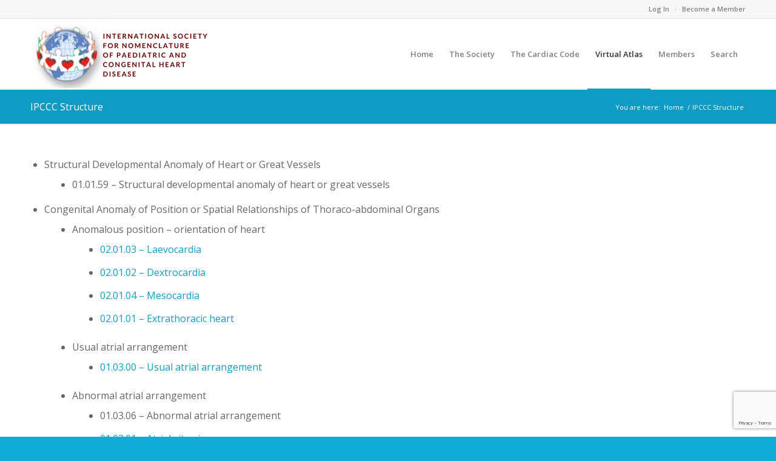

--- FILE ---
content_type: text/html; charset=UTF-8
request_url: https://ipccc.net/ipccc-structure/
body_size: 96962
content:
<!DOCTYPE html>
<html lang="en-CA" class="html_stretched responsive av-preloader-disabled  html_header_top html_logo_left html_main_nav_header html_menu_right html_large html_header_sticky html_header_shrinking html_header_topbar_active html_mobile_menu_phone html_header_searchicon_disabled html_content_align_center html_header_unstick_top_disabled html_header_stretch_disabled html_av-overlay-side html_av-overlay-side-classic html_av-submenu-noclone html_entry_id_985 av-cookies-no-cookie-consent av-no-preview av-custom-lightbox html_text_menu_active av-mobile-menu-switch-default">
<head>
<meta charset="UTF-8" />
<!-- mobile setting -->
<meta name="viewport" content="width=device-width, initial-scale=1">
<!-- Scripts/CSS and wp_head hook -->
<meta name='robots' content='index, follow, max-image-preview:large, max-snippet:-1, max-video-preview:-1' />
<!-- This site is optimized with the Yoast SEO plugin v26.6 - https://yoast.com/wordpress/plugins/seo/ -->
<title>IPCCC Structure - ISNPCHD</title>
<link rel="canonical" href="https://ipccc.net/ipccc-structure/" />
<meta property="og:locale" content="en_US" />
<meta property="og:type" content="article" />
<meta property="og:title" content="IPCCC Structure - ISNPCHD" />
<meta property="og:url" content="https://ipccc.net/ipccc-structure/" />
<meta property="og:site_name" content="ISNPCHD" />
<meta property="article:modified_time" content="2021-02-23T15:07:05+00:00" />
<meta name="twitter:card" content="summary_large_image" />
<meta name="twitter:label1" content="Est. reading time" />
<meta name="twitter:data1" content="13 minutes" />
<script type="application/ld+json" class="yoast-schema-graph">{"@context":"https://schema.org","@graph":[{"@type":"WebPage","@id":"https://ipccc.net/ipccc-structure/","url":"https://ipccc.net/ipccc-structure/","name":"IPCCC Structure - ISNPCHD","isPartOf":{"@id":"https://ipccc.net/#website"},"datePublished":"2016-06-15T15:07:51+00:00","dateModified":"2021-02-23T15:07:05+00:00","breadcrumb":{"@id":"https://ipccc.net/ipccc-structure/#breadcrumb"},"inLanguage":"en-CA","potentialAction":[{"@type":"ReadAction","target":["https://ipccc.net/ipccc-structure/"]}]},{"@type":"BreadcrumbList","@id":"https://ipccc.net/ipccc-structure/#breadcrumb","itemListElement":[{"@type":"ListItem","position":1,"name":"Home","item":"https://ipccc.net/home/"},{"@type":"ListItem","position":2,"name":"IPCCC Structure"}]},{"@type":"WebSite","@id":"https://ipccc.net/#website","url":"https://ipccc.net/","name":"ISNPCHD","description":"International Society for Nomenclature of Paediatric and Congenital Heart Disease","potentialAction":[{"@type":"SearchAction","target":{"@type":"EntryPoint","urlTemplate":"https://ipccc.net/?s={search_term_string}"},"query-input":{"@type":"PropertyValueSpecification","valueRequired":true,"valueName":"search_term_string"}}],"inLanguage":"en-CA"}]}</script>
<!-- / Yoast SEO plugin. -->
<link rel="alternate" type="application/rss+xml" title="ISNPCHD &raquo; Feed" href="https://ipccc.net/feed/" />
<link rel="alternate" type="application/rss+xml" title="ISNPCHD &raquo; Comments Feed" href="https://ipccc.net/comments/feed/" />
<link rel="alternate" type="application/rss+xml" title="ISNPCHD &raquo; IPCCC Structure Comments Feed" href="https://ipccc.net/ipccc-structure/feed/" />
<link rel="alternate" title="oEmbed (JSON)" type="application/json+oembed" href="https://ipccc.net/wp-json/oembed/1.0/embed?url=https%3A%2F%2Fipccc.net%2Fipccc-structure%2F" />
<link rel="alternate" title="oEmbed (XML)" type="text/xml+oembed" href="https://ipccc.net/wp-json/oembed/1.0/embed?url=https%3A%2F%2Fipccc.net%2Fipccc-structure%2F&#038;format=xml" />
<!-- google webfont font replacement -->
<script type='text/javascript'>
(function() {
/*	check if webfonts are disabled by user setting via cookie - or user must opt in.	*/
var html = document.getElementsByTagName('html')[0];
var cookie_check = html.className.indexOf('av-cookies-needs-opt-in') >= 0 || html.className.indexOf('av-cookies-can-opt-out') >= 0;
var allow_continue = true;
var silent_accept_cookie = html.className.indexOf('av-cookies-user-silent-accept') >= 0;
if( cookie_check && ! silent_accept_cookie )
{
if( ! document.cookie.match(/aviaCookieConsent/) || html.className.indexOf('av-cookies-session-refused') >= 0 )
{
allow_continue = false;
}
else
{
if( ! document.cookie.match(/aviaPrivacyRefuseCookiesHideBar/) )
{
allow_continue = false;
}
else if( ! document.cookie.match(/aviaPrivacyEssentialCookiesEnabled/) )
{
allow_continue = false;
}
else if( document.cookie.match(/aviaPrivacyGoogleWebfontsDisabled/) )
{
allow_continue = false;
}
}
}
if( allow_continue )
{
var f = document.createElement('link');
f.type 	= 'text/css';
f.rel 	= 'stylesheet';
f.href 	= 'https://fonts.googleapis.com/css?family=Open+Sans:400,600&display=auto';
f.id 	= 'avia-google-webfont';
document.getElementsByTagName('head')[0].appendChild(f);
}
})();
</script>
<style id='wp-img-auto-sizes-contain-inline-css' type='text/css'>
img:is([sizes=auto i],[sizes^="auto," i]){contain-intrinsic-size:3000px 1500px}
/*# sourceURL=wp-img-auto-sizes-contain-inline-css */
</style>
<style id='wp-emoji-styles-inline-css' type='text/css'>
img.wp-smiley, img.emoji {
display: inline !important;
border: none !important;
box-shadow: none !important;
height: 1em !important;
width: 1em !important;
margin: 0 0.07em !important;
vertical-align: -0.1em !important;
background: none !important;
padding: 0 !important;
}
/*# sourceURL=wp-emoji-styles-inline-css */
</style>
<style id='wp-block-library-inline-css' type='text/css'>
:root{--wp-block-synced-color:#7a00df;--wp-block-synced-color--rgb:122,0,223;--wp-bound-block-color:var(--wp-block-synced-color);--wp-editor-canvas-background:#ddd;--wp-admin-theme-color:#007cba;--wp-admin-theme-color--rgb:0,124,186;--wp-admin-theme-color-darker-10:#006ba1;--wp-admin-theme-color-darker-10--rgb:0,107,160.5;--wp-admin-theme-color-darker-20:#005a87;--wp-admin-theme-color-darker-20--rgb:0,90,135;--wp-admin-border-width-focus:2px}@media (min-resolution:192dpi){:root{--wp-admin-border-width-focus:1.5px}}.wp-element-button{cursor:pointer}:root .has-very-light-gray-background-color{background-color:#eee}:root .has-very-dark-gray-background-color{background-color:#313131}:root .has-very-light-gray-color{color:#eee}:root .has-very-dark-gray-color{color:#313131}:root .has-vivid-green-cyan-to-vivid-cyan-blue-gradient-background{background:linear-gradient(135deg,#00d084,#0693e3)}:root .has-purple-crush-gradient-background{background:linear-gradient(135deg,#34e2e4,#4721fb 50%,#ab1dfe)}:root .has-hazy-dawn-gradient-background{background:linear-gradient(135deg,#faaca8,#dad0ec)}:root .has-subdued-olive-gradient-background{background:linear-gradient(135deg,#fafae1,#67a671)}:root .has-atomic-cream-gradient-background{background:linear-gradient(135deg,#fdd79a,#004a59)}:root .has-nightshade-gradient-background{background:linear-gradient(135deg,#330968,#31cdcf)}:root .has-midnight-gradient-background{background:linear-gradient(135deg,#020381,#2874fc)}:root{--wp--preset--font-size--normal:16px;--wp--preset--font-size--huge:42px}.has-regular-font-size{font-size:1em}.has-larger-font-size{font-size:2.625em}.has-normal-font-size{font-size:var(--wp--preset--font-size--normal)}.has-huge-font-size{font-size:var(--wp--preset--font-size--huge)}.has-text-align-center{text-align:center}.has-text-align-left{text-align:left}.has-text-align-right{text-align:right}.has-fit-text{white-space:nowrap!important}#end-resizable-editor-section{display:none}.aligncenter{clear:both}.items-justified-left{justify-content:flex-start}.items-justified-center{justify-content:center}.items-justified-right{justify-content:flex-end}.items-justified-space-between{justify-content:space-between}.screen-reader-text{border:0;clip-path:inset(50%);height:1px;margin:-1px;overflow:hidden;padding:0;position:absolute;width:1px;word-wrap:normal!important}.screen-reader-text:focus{background-color:#ddd;clip-path:none;color:#444;display:block;font-size:1em;height:auto;left:5px;line-height:normal;padding:15px 23px 14px;text-decoration:none;top:5px;width:auto;z-index:100000}html :where(.has-border-color){border-style:solid}html :where([style*=border-top-color]){border-top-style:solid}html :where([style*=border-right-color]){border-right-style:solid}html :where([style*=border-bottom-color]){border-bottom-style:solid}html :where([style*=border-left-color]){border-left-style:solid}html :where([style*=border-width]){border-style:solid}html :where([style*=border-top-width]){border-top-style:solid}html :where([style*=border-right-width]){border-right-style:solid}html :where([style*=border-bottom-width]){border-bottom-style:solid}html :where([style*=border-left-width]){border-left-style:solid}html :where(img[class*=wp-image-]){height:auto;max-width:100%}:where(figure){margin:0 0 1em}html :where(.is-position-sticky){--wp-admin--admin-bar--position-offset:var(--wp-admin--admin-bar--height,0px)}@media screen and (max-width:600px){html :where(.is-position-sticky){--wp-admin--admin-bar--position-offset:0px}}
/*# sourceURL=wp-block-library-inline-css */
</style><style id='wp-block-list-inline-css' type='text/css'>
ol,ul{box-sizing:border-box}:root :where(.wp-block-list.has-background){padding:1.25em 2.375em}
/*# sourceURL=https://ipccc.net/wp-includes/blocks/list/style.min.css */
</style>
<style id='global-styles-inline-css' type='text/css'>
:root{--wp--preset--aspect-ratio--square: 1;--wp--preset--aspect-ratio--4-3: 4/3;--wp--preset--aspect-ratio--3-4: 3/4;--wp--preset--aspect-ratio--3-2: 3/2;--wp--preset--aspect-ratio--2-3: 2/3;--wp--preset--aspect-ratio--16-9: 16/9;--wp--preset--aspect-ratio--9-16: 9/16;--wp--preset--color--black: #000000;--wp--preset--color--cyan-bluish-gray: #abb8c3;--wp--preset--color--white: #ffffff;--wp--preset--color--pale-pink: #f78da7;--wp--preset--color--vivid-red: #cf2e2e;--wp--preset--color--luminous-vivid-orange: #ff6900;--wp--preset--color--luminous-vivid-amber: #fcb900;--wp--preset--color--light-green-cyan: #7bdcb5;--wp--preset--color--vivid-green-cyan: #00d084;--wp--preset--color--pale-cyan-blue: #8ed1fc;--wp--preset--color--vivid-cyan-blue: #0693e3;--wp--preset--color--vivid-purple: #9b51e0;--wp--preset--color--metallic-red: #b02b2c;--wp--preset--color--maximum-yellow-red: #edae44;--wp--preset--color--yellow-sun: #eeee22;--wp--preset--color--palm-leaf: #83a846;--wp--preset--color--aero: #7bb0e7;--wp--preset--color--old-lavender: #745f7e;--wp--preset--color--steel-teal: #5f8789;--wp--preset--color--raspberry-pink: #d65799;--wp--preset--color--medium-turquoise: #4ecac2;--wp--preset--gradient--vivid-cyan-blue-to-vivid-purple: linear-gradient(135deg,rgb(6,147,227) 0%,rgb(155,81,224) 100%);--wp--preset--gradient--light-green-cyan-to-vivid-green-cyan: linear-gradient(135deg,rgb(122,220,180) 0%,rgb(0,208,130) 100%);--wp--preset--gradient--luminous-vivid-amber-to-luminous-vivid-orange: linear-gradient(135deg,rgb(252,185,0) 0%,rgb(255,105,0) 100%);--wp--preset--gradient--luminous-vivid-orange-to-vivid-red: linear-gradient(135deg,rgb(255,105,0) 0%,rgb(207,46,46) 100%);--wp--preset--gradient--very-light-gray-to-cyan-bluish-gray: linear-gradient(135deg,rgb(238,238,238) 0%,rgb(169,184,195) 100%);--wp--preset--gradient--cool-to-warm-spectrum: linear-gradient(135deg,rgb(74,234,220) 0%,rgb(151,120,209) 20%,rgb(207,42,186) 40%,rgb(238,44,130) 60%,rgb(251,105,98) 80%,rgb(254,248,76) 100%);--wp--preset--gradient--blush-light-purple: linear-gradient(135deg,rgb(255,206,236) 0%,rgb(152,150,240) 100%);--wp--preset--gradient--blush-bordeaux: linear-gradient(135deg,rgb(254,205,165) 0%,rgb(254,45,45) 50%,rgb(107,0,62) 100%);--wp--preset--gradient--luminous-dusk: linear-gradient(135deg,rgb(255,203,112) 0%,rgb(199,81,192) 50%,rgb(65,88,208) 100%);--wp--preset--gradient--pale-ocean: linear-gradient(135deg,rgb(255,245,203) 0%,rgb(182,227,212) 50%,rgb(51,167,181) 100%);--wp--preset--gradient--electric-grass: linear-gradient(135deg,rgb(202,248,128) 0%,rgb(113,206,126) 100%);--wp--preset--gradient--midnight: linear-gradient(135deg,rgb(2,3,129) 0%,rgb(40,116,252) 100%);--wp--preset--font-size--small: 1rem;--wp--preset--font-size--medium: 1.125rem;--wp--preset--font-size--large: 1.75rem;--wp--preset--font-size--x-large: clamp(1.75rem, 3vw, 2.25rem);--wp--preset--spacing--20: 0.44rem;--wp--preset--spacing--30: 0.67rem;--wp--preset--spacing--40: 1rem;--wp--preset--spacing--50: 1.5rem;--wp--preset--spacing--60: 2.25rem;--wp--preset--spacing--70: 3.38rem;--wp--preset--spacing--80: 5.06rem;--wp--preset--shadow--natural: 6px 6px 9px rgba(0, 0, 0, 0.2);--wp--preset--shadow--deep: 12px 12px 50px rgba(0, 0, 0, 0.4);--wp--preset--shadow--sharp: 6px 6px 0px rgba(0, 0, 0, 0.2);--wp--preset--shadow--outlined: 6px 6px 0px -3px rgb(255, 255, 255), 6px 6px rgb(0, 0, 0);--wp--preset--shadow--crisp: 6px 6px 0px rgb(0, 0, 0);}:root { --wp--style--global--content-size: 800px;--wp--style--global--wide-size: 1130px; }:where(body) { margin: 0; }.wp-site-blocks > .alignleft { float: left; margin-right: 2em; }.wp-site-blocks > .alignright { float: right; margin-left: 2em; }.wp-site-blocks > .aligncenter { justify-content: center; margin-left: auto; margin-right: auto; }:where(.is-layout-flex){gap: 0.5em;}:where(.is-layout-grid){gap: 0.5em;}.is-layout-flow > .alignleft{float: left;margin-inline-start: 0;margin-inline-end: 2em;}.is-layout-flow > .alignright{float: right;margin-inline-start: 2em;margin-inline-end: 0;}.is-layout-flow > .aligncenter{margin-left: auto !important;margin-right: auto !important;}.is-layout-constrained > .alignleft{float: left;margin-inline-start: 0;margin-inline-end: 2em;}.is-layout-constrained > .alignright{float: right;margin-inline-start: 2em;margin-inline-end: 0;}.is-layout-constrained > .aligncenter{margin-left: auto !important;margin-right: auto !important;}.is-layout-constrained > :where(:not(.alignleft):not(.alignright):not(.alignfull)){max-width: var(--wp--style--global--content-size);margin-left: auto !important;margin-right: auto !important;}.is-layout-constrained > .alignwide{max-width: var(--wp--style--global--wide-size);}body .is-layout-flex{display: flex;}.is-layout-flex{flex-wrap: wrap;align-items: center;}.is-layout-flex > :is(*, div){margin: 0;}body .is-layout-grid{display: grid;}.is-layout-grid > :is(*, div){margin: 0;}body{padding-top: 0px;padding-right: 0px;padding-bottom: 0px;padding-left: 0px;}a:where(:not(.wp-element-button)){text-decoration: underline;}:root :where(.wp-element-button, .wp-block-button__link){background-color: #32373c;border-width: 0;color: #fff;font-family: inherit;font-size: inherit;font-style: inherit;font-weight: inherit;letter-spacing: inherit;line-height: inherit;padding-top: calc(0.667em + 2px);padding-right: calc(1.333em + 2px);padding-bottom: calc(0.667em + 2px);padding-left: calc(1.333em + 2px);text-decoration: none;text-transform: inherit;}.has-black-color{color: var(--wp--preset--color--black) !important;}.has-cyan-bluish-gray-color{color: var(--wp--preset--color--cyan-bluish-gray) !important;}.has-white-color{color: var(--wp--preset--color--white) !important;}.has-pale-pink-color{color: var(--wp--preset--color--pale-pink) !important;}.has-vivid-red-color{color: var(--wp--preset--color--vivid-red) !important;}.has-luminous-vivid-orange-color{color: var(--wp--preset--color--luminous-vivid-orange) !important;}.has-luminous-vivid-amber-color{color: var(--wp--preset--color--luminous-vivid-amber) !important;}.has-light-green-cyan-color{color: var(--wp--preset--color--light-green-cyan) !important;}.has-vivid-green-cyan-color{color: var(--wp--preset--color--vivid-green-cyan) !important;}.has-pale-cyan-blue-color{color: var(--wp--preset--color--pale-cyan-blue) !important;}.has-vivid-cyan-blue-color{color: var(--wp--preset--color--vivid-cyan-blue) !important;}.has-vivid-purple-color{color: var(--wp--preset--color--vivid-purple) !important;}.has-metallic-red-color{color: var(--wp--preset--color--metallic-red) !important;}.has-maximum-yellow-red-color{color: var(--wp--preset--color--maximum-yellow-red) !important;}.has-yellow-sun-color{color: var(--wp--preset--color--yellow-sun) !important;}.has-palm-leaf-color{color: var(--wp--preset--color--palm-leaf) !important;}.has-aero-color{color: var(--wp--preset--color--aero) !important;}.has-old-lavender-color{color: var(--wp--preset--color--old-lavender) !important;}.has-steel-teal-color{color: var(--wp--preset--color--steel-teal) !important;}.has-raspberry-pink-color{color: var(--wp--preset--color--raspberry-pink) !important;}.has-medium-turquoise-color{color: var(--wp--preset--color--medium-turquoise) !important;}.has-black-background-color{background-color: var(--wp--preset--color--black) !important;}.has-cyan-bluish-gray-background-color{background-color: var(--wp--preset--color--cyan-bluish-gray) !important;}.has-white-background-color{background-color: var(--wp--preset--color--white) !important;}.has-pale-pink-background-color{background-color: var(--wp--preset--color--pale-pink) !important;}.has-vivid-red-background-color{background-color: var(--wp--preset--color--vivid-red) !important;}.has-luminous-vivid-orange-background-color{background-color: var(--wp--preset--color--luminous-vivid-orange) !important;}.has-luminous-vivid-amber-background-color{background-color: var(--wp--preset--color--luminous-vivid-amber) !important;}.has-light-green-cyan-background-color{background-color: var(--wp--preset--color--light-green-cyan) !important;}.has-vivid-green-cyan-background-color{background-color: var(--wp--preset--color--vivid-green-cyan) !important;}.has-pale-cyan-blue-background-color{background-color: var(--wp--preset--color--pale-cyan-blue) !important;}.has-vivid-cyan-blue-background-color{background-color: var(--wp--preset--color--vivid-cyan-blue) !important;}.has-vivid-purple-background-color{background-color: var(--wp--preset--color--vivid-purple) !important;}.has-metallic-red-background-color{background-color: var(--wp--preset--color--metallic-red) !important;}.has-maximum-yellow-red-background-color{background-color: var(--wp--preset--color--maximum-yellow-red) !important;}.has-yellow-sun-background-color{background-color: var(--wp--preset--color--yellow-sun) !important;}.has-palm-leaf-background-color{background-color: var(--wp--preset--color--palm-leaf) !important;}.has-aero-background-color{background-color: var(--wp--preset--color--aero) !important;}.has-old-lavender-background-color{background-color: var(--wp--preset--color--old-lavender) !important;}.has-steel-teal-background-color{background-color: var(--wp--preset--color--steel-teal) !important;}.has-raspberry-pink-background-color{background-color: var(--wp--preset--color--raspberry-pink) !important;}.has-medium-turquoise-background-color{background-color: var(--wp--preset--color--medium-turquoise) !important;}.has-black-border-color{border-color: var(--wp--preset--color--black) !important;}.has-cyan-bluish-gray-border-color{border-color: var(--wp--preset--color--cyan-bluish-gray) !important;}.has-white-border-color{border-color: var(--wp--preset--color--white) !important;}.has-pale-pink-border-color{border-color: var(--wp--preset--color--pale-pink) !important;}.has-vivid-red-border-color{border-color: var(--wp--preset--color--vivid-red) !important;}.has-luminous-vivid-orange-border-color{border-color: var(--wp--preset--color--luminous-vivid-orange) !important;}.has-luminous-vivid-amber-border-color{border-color: var(--wp--preset--color--luminous-vivid-amber) !important;}.has-light-green-cyan-border-color{border-color: var(--wp--preset--color--light-green-cyan) !important;}.has-vivid-green-cyan-border-color{border-color: var(--wp--preset--color--vivid-green-cyan) !important;}.has-pale-cyan-blue-border-color{border-color: var(--wp--preset--color--pale-cyan-blue) !important;}.has-vivid-cyan-blue-border-color{border-color: var(--wp--preset--color--vivid-cyan-blue) !important;}.has-vivid-purple-border-color{border-color: var(--wp--preset--color--vivid-purple) !important;}.has-metallic-red-border-color{border-color: var(--wp--preset--color--metallic-red) !important;}.has-maximum-yellow-red-border-color{border-color: var(--wp--preset--color--maximum-yellow-red) !important;}.has-yellow-sun-border-color{border-color: var(--wp--preset--color--yellow-sun) !important;}.has-palm-leaf-border-color{border-color: var(--wp--preset--color--palm-leaf) !important;}.has-aero-border-color{border-color: var(--wp--preset--color--aero) !important;}.has-old-lavender-border-color{border-color: var(--wp--preset--color--old-lavender) !important;}.has-steel-teal-border-color{border-color: var(--wp--preset--color--steel-teal) !important;}.has-raspberry-pink-border-color{border-color: var(--wp--preset--color--raspberry-pink) !important;}.has-medium-turquoise-border-color{border-color: var(--wp--preset--color--medium-turquoise) !important;}.has-vivid-cyan-blue-to-vivid-purple-gradient-background{background: var(--wp--preset--gradient--vivid-cyan-blue-to-vivid-purple) !important;}.has-light-green-cyan-to-vivid-green-cyan-gradient-background{background: var(--wp--preset--gradient--light-green-cyan-to-vivid-green-cyan) !important;}.has-luminous-vivid-amber-to-luminous-vivid-orange-gradient-background{background: var(--wp--preset--gradient--luminous-vivid-amber-to-luminous-vivid-orange) !important;}.has-luminous-vivid-orange-to-vivid-red-gradient-background{background: var(--wp--preset--gradient--luminous-vivid-orange-to-vivid-red) !important;}.has-very-light-gray-to-cyan-bluish-gray-gradient-background{background: var(--wp--preset--gradient--very-light-gray-to-cyan-bluish-gray) !important;}.has-cool-to-warm-spectrum-gradient-background{background: var(--wp--preset--gradient--cool-to-warm-spectrum) !important;}.has-blush-light-purple-gradient-background{background: var(--wp--preset--gradient--blush-light-purple) !important;}.has-blush-bordeaux-gradient-background{background: var(--wp--preset--gradient--blush-bordeaux) !important;}.has-luminous-dusk-gradient-background{background: var(--wp--preset--gradient--luminous-dusk) !important;}.has-pale-ocean-gradient-background{background: var(--wp--preset--gradient--pale-ocean) !important;}.has-electric-grass-gradient-background{background: var(--wp--preset--gradient--electric-grass) !important;}.has-midnight-gradient-background{background: var(--wp--preset--gradient--midnight) !important;}.has-small-font-size{font-size: var(--wp--preset--font-size--small) !important;}.has-medium-font-size{font-size: var(--wp--preset--font-size--medium) !important;}.has-large-font-size{font-size: var(--wp--preset--font-size--large) !important;}.has-x-large-font-size{font-size: var(--wp--preset--font-size--x-large) !important;}
/*# sourceURL=global-styles-inline-css */
</style>
<!-- <link rel='stylesheet' id='contact-form-7-css' href='https://ipccc.net/wp-content/plugins/contact-form-7/includes/css/styles.css?ver=6.1.4' type='text/css' media='all' /> -->
<!-- <link rel='stylesheet' id='theme-my-login-css' href='https://ipccc.net/wp-content/plugins/theme-my-login/assets/styles/theme-my-login.min.css?ver=7.1.14' type='text/css' media='all' /> -->
<!-- <link rel='stylesheet' id='avia-merged-styles-css' href='https://ipccc.net/wp-content/uploads/dynamic_avia/avia-merged-styles-5cd122996b5cd534ad0aa2363b3d0183---6947c463775ea.css' type='text/css' media='all' /> -->
<link rel="stylesheet" type="text/css" href="//ipccc.net/wp-content/cache/wpfc-minified/7moggd5z/5tqzo.css" media="all"/>
<script src='//ipccc.net/wp-content/cache/wpfc-minified/ee5dx04w/5tpu4.js' type="text/javascript"></script>
<!-- <script type="text/javascript" src="https://ipccc.net/wp-includes/js/jquery/jquery.min.js?ver=3.7.1" id="jquery-core-js"></script> -->
<!-- <script type="text/javascript" src="https://ipccc.net/wp-includes/js/jquery/jquery-migrate.min.js?ver=3.4.1" id="jquery-migrate-js"></script> -->
<!-- <script type="text/javascript" src="https://ipccc.net/wp-content/uploads/dynamic_avia/avia-head-scripts-df7886ac2fb9574a410d05285be45af0---6947c4637f494.js" id="avia-head-scripts-js"></script> -->
<link rel="https://api.w.org/" href="https://ipccc.net/wp-json/" /><link rel="alternate" title="JSON" type="application/json" href="https://ipccc.net/wp-json/wp/v2/pages/985" /><link rel="EditURI" type="application/rsd+xml" title="RSD" href="https://ipccc.net/xmlrpc.php?rsd" />
<meta name="generator" content="WordPress 6.9" />
<link rel='shortlink' href='https://ipccc.net/?p=985' />
<link rel="icon" href="https://ipccc.net/wp-content/uploads/2020/08/headway-imported-image-154x130-1.jpg" type="image/x-icon">
<!--[if lt IE 9]><script src="https://ipccc.net/wp-content/themes/enfold/js/html5shiv.js"></script><![endif]--><link rel="profile" href="https://gmpg.org/xfn/11" />
<link rel="alternate" type="application/rss+xml" title="ISNPCHD RSS2 Feed" href="https://ipccc.net/feed/" />
<link rel="pingback" href="https://ipccc.net/xmlrpc.php" />
<!-- To speed up the rendering and to display the site as fast as possible to the user we include some styles and scripts for above the fold content inline -->
<script type="text/javascript">'use strict';var avia_is_mobile=!1;if(/Android|webOS|iPhone|iPad|iPod|BlackBerry|IEMobile|Opera Mini/i.test(navigator.userAgent)&&'ontouchstart' in document.documentElement){avia_is_mobile=!0;document.documentElement.className+=' avia_mobile '}
else{document.documentElement.className+=' avia_desktop '};document.documentElement.className+=' js_active ';(function(){var e=['-webkit-','-moz-','-ms-',''],n='',o=!1,a=!1;for(var t in e){if(e[t]+'transform' in document.documentElement.style){o=!0;n=e[t]+'transform'};if(e[t]+'perspective' in document.documentElement.style){a=!0}};if(o){document.documentElement.className+=' avia_transform '};if(a){document.documentElement.className+=' avia_transform3d '};if(typeof document.getElementsByClassName=='function'&&typeof document.documentElement.getBoundingClientRect=='function'&&avia_is_mobile==!1){if(n&&window.innerHeight>0){setTimeout(function(){var e=0,o={},a=0,t=document.getElementsByClassName('av-parallax'),i=window.pageYOffset||document.documentElement.scrollTop;for(e=0;e<t.length;e++){t[e].style.top='0px';o=t[e].getBoundingClientRect();a=Math.ceil((window.innerHeight+i-o.top)*0.3);t[e].style[n]='translate(0px, '+a+'px)';t[e].style.top='auto';t[e].className+=' enabled-parallax '}},50)}}})();</script><link rel="icon" href="https://ipccc.net/wp-content/uploads/2020/08/cropped-headway-imported-image-154x130-1-32x32.jpg" sizes="32x32" />
<link rel="icon" href="https://ipccc.net/wp-content/uploads/2020/08/cropped-headway-imported-image-154x130-1-192x192.jpg" sizes="192x192" />
<link rel="apple-touch-icon" href="https://ipccc.net/wp-content/uploads/2020/08/cropped-headway-imported-image-154x130-1-180x180.jpg" />
<meta name="msapplication-TileImage" content="https://ipccc.net/wp-content/uploads/2020/08/cropped-headway-imported-image-154x130-1-270x270.jpg" />
<style type="text/css" id="wp-custom-css">
.team-member-name { text-align: center !important;}		</style>
<style type="text/css">
@font-face {font-family: 'entypo-fontello-enfold'; font-weight: normal; font-style: normal; font-display: auto;
src: url('https://ipccc.net/wp-content/themes/enfold/config-templatebuilder/avia-template-builder/assets/fonts/entypo-fontello-enfold/entypo-fontello-enfold.woff2') format('woff2'),
url('https://ipccc.net/wp-content/themes/enfold/config-templatebuilder/avia-template-builder/assets/fonts/entypo-fontello-enfold/entypo-fontello-enfold.woff') format('woff'),
url('https://ipccc.net/wp-content/themes/enfold/config-templatebuilder/avia-template-builder/assets/fonts/entypo-fontello-enfold/entypo-fontello-enfold.ttf') format('truetype'),
url('https://ipccc.net/wp-content/themes/enfold/config-templatebuilder/avia-template-builder/assets/fonts/entypo-fontello-enfold/entypo-fontello-enfold.svg#entypo-fontello-enfold') format('svg'),
url('https://ipccc.net/wp-content/themes/enfold/config-templatebuilder/avia-template-builder/assets/fonts/entypo-fontello-enfold/entypo-fontello-enfold.eot'),
url('https://ipccc.net/wp-content/themes/enfold/config-templatebuilder/avia-template-builder/assets/fonts/entypo-fontello-enfold/entypo-fontello-enfold.eot?#iefix') format('embedded-opentype');
}
#top .avia-font-entypo-fontello-enfold, body .avia-font-entypo-fontello-enfold, html body [data-av_iconfont='entypo-fontello-enfold']:before{ font-family: 'entypo-fontello-enfold'; }
@font-face {font-family: 'entypo-fontello'; font-weight: normal; font-style: normal; font-display: auto;
src: url('https://ipccc.net/wp-content/themes/enfold/config-templatebuilder/avia-template-builder/assets/fonts/entypo-fontello/entypo-fontello.woff2') format('woff2'),
url('https://ipccc.net/wp-content/themes/enfold/config-templatebuilder/avia-template-builder/assets/fonts/entypo-fontello/entypo-fontello.woff') format('woff'),
url('https://ipccc.net/wp-content/themes/enfold/config-templatebuilder/avia-template-builder/assets/fonts/entypo-fontello/entypo-fontello.ttf') format('truetype'),
url('https://ipccc.net/wp-content/themes/enfold/config-templatebuilder/avia-template-builder/assets/fonts/entypo-fontello/entypo-fontello.svg#entypo-fontello') format('svg'),
url('https://ipccc.net/wp-content/themes/enfold/config-templatebuilder/avia-template-builder/assets/fonts/entypo-fontello/entypo-fontello.eot'),
url('https://ipccc.net/wp-content/themes/enfold/config-templatebuilder/avia-template-builder/assets/fonts/entypo-fontello/entypo-fontello.eot?#iefix') format('embedded-opentype');
}
#top .avia-font-entypo-fontello, body .avia-font-entypo-fontello, html body [data-av_iconfont='entypo-fontello']:before{ font-family: 'entypo-fontello'; }
</style>
<!--
Debugging Info for Theme support: 
Theme: Enfold
Version: 7.1.3
Installed: enfold
AviaFramework Version: 5.6
AviaBuilder Version: 6.0
aviaElementManager Version: 1.0.1
- - - - - - - - - - -
ChildTheme: Enfold Child
ChildTheme Version: 1.0
ChildTheme Installed: enfold
- - - - - - - - - - -
ML:128-PU:71-PLA:13
WP:6.9
Compress: CSS:all theme files - JS:all theme files
Updates: enabled - token has changed and not verified
PLAu:13
-->
</head>
<body id="top" class="wp-singular page-template-default page page-id-985 wp-theme-enfold wp-child-theme-enfold-child stretched rtl_columns av-curtain-numeric open_sans  metaslider-plugin post-type-page avia-responsive-images-support" itemscope="itemscope" itemtype="https://schema.org/WebPage" >
<div id='wrap_all'>
<header id='header' class='all_colors header_color light_bg_color  av_header_top av_logo_left av_main_nav_header av_menu_right av_large av_header_sticky av_header_shrinking av_header_stretch_disabled av_mobile_menu_phone av_header_searchicon_disabled av_header_unstick_top_disabled av_bottom_nav_disabled  av_header_border_disabled'  data-av_shrink_factor='50' role="banner" itemscope="itemscope" itemtype="https://schema.org/WPHeader" >
<div id='header_meta' class='container_wrap container_wrap_meta  av_secondary_right av_extra_header_active av_entry_id_985'>
<div class='container'>
<nav class='sub_menu'  role="navigation" itemscope="itemscope" itemtype="https://schema.org/SiteNavigationElement" ><ul role="menu" class="menu" id="avia2-menu"><li role="menuitem" id="menu-item-8235" class="nmr-logged-out menu-item menu-item-type-tml_action menu-item-object-login menu-item-8235"><a href="https://ipccc.net/login/">Log In</a></li>
<li role="menuitem" id="menu-item-8239" class="menu-item menu-item-type-post_type menu-item-object-page menu-item-8239"><a href="https://ipccc.net/membership/">Become a Member</a></li>
</ul></nav>			      </div>
</div>
<div  id='header_main' class='container_wrap container_wrap_logo'>
<div class='container av-logo-container'><div class='inner-container'><span class='logo avia-standard-logo'><a href='https://ipccc.net/' class='' aria-label='ipccc-net-logo' title='ipccc-net-logo'><img src="https://ipccc.net/wp-content/uploads/2020/10/ipccc-net-logo.png" height="100" width="300" alt='ISNPCHD' title='ipccc-net-logo' /></a></span><nav class='main_menu' data-selectname='Select a page'  role="navigation" itemscope="itemscope" itemtype="https://schema.org/SiteNavigationElement" ><div class="avia-menu av-main-nav-wrap"><ul role="menu" class="menu av-main-nav" id="avia-menu"><li role="menuitem" id="menu-item-7991" class="red menu-item menu-item-type-post_type menu-item-object-page menu-item-home menu-item-top-level menu-item-top-level-1"><a href="https://ipccc.net/" itemprop="url" tabindex="0"><span class="avia-bullet"></span><span class="avia-menu-text">Home</span><span class="avia-menu-fx"><span class="avia-arrow-wrap"><span class="avia-arrow"></span></span></span></a></li>
<li role="menuitem" id="menu-item-7932" class="menu-item menu-item-type-custom menu-item-object-custom menu-item-has-children menu-item-top-level menu-item-top-level-2"><a title="						" href="#" itemprop="url" tabindex="0"><span class="avia-bullet"></span><span class="avia-menu-text">The Society</span><span class="avia-menu-fx"><span class="avia-arrow-wrap"><span class="avia-arrow"></span></span></span></a>
<ul class="sub-menu">
<li role="menuitem" id="menu-item-8001" class="menu-item menu-item-type-post_type menu-item-object-page"><a title="						" href="https://ipccc.net/history/" itemprop="url" tabindex="0"><span class="avia-bullet"></span><span class="avia-menu-text">History</span></a></li>
<li role="menuitem" id="menu-item-7990" class="menu-item menu-item-type-post_type menu-item-object-page"><a title="						" href="https://ipccc.net/executive/" itemprop="url" tabindex="0"><span class="avia-bullet"></span><span class="avia-menu-text">Executive Committee</span></a></li>
<li role="menuitem" id="menu-item-7989" class="menu-item menu-item-type-post_type menu-item-object-page"><a title="						" href="https://ipccc.net/publications/" itemprop="url" tabindex="0"><span class="avia-bullet"></span><span class="avia-menu-text">Publications</span></a></li>
<li role="menuitem" id="menu-item-7988" class="menu-item menu-item-type-post_type menu-item-object-page"><a title="						" href="https://ipccc.net/constitution/" itemprop="url" tabindex="0"><span class="avia-bullet"></span><span class="avia-menu-text">By-Laws</span></a></li>
<li role="menuitem" id="menu-item-8552" class="menu-item menu-item-type-post_type menu-item-object-page"><a href="https://ipccc.net/meetings/" itemprop="url" tabindex="0"><span class="avia-bullet"></span><span class="avia-menu-text">Meetings</span></a></li>
<li role="menuitem" id="menu-item-7994" class="menu-item menu-item-type-post_type menu-item-object-page menu-item-has-children"><a title="						" href="https://ipccc.net/nomenclature-working-group-nwg/" itemprop="url" tabindex="0"><span class="avia-bullet"></span><span class="avia-menu-text">Nomenclature Working Group (NWG)</span></a>
<ul class="sub-menu">
<li role="menuitem" id="menu-item-8525" class="menu-item menu-item-type-post_type menu-item-object-page"><a href="https://ipccc.net/nomenclature-working-group-nwg-meetings-2/" itemprop="url" tabindex="0"><span class="avia-bullet"></span><span class="avia-menu-text">Meetings</span></a></li>
</ul>
</li>
<li role="menuitem" id="menu-item-7993" class="menu-item menu-item-type-post_type menu-item-object-page menu-item-has-children"><a title="						" href="https://ipccc.net/definitions-working-group-dwg/" itemprop="url" tabindex="0"><span class="avia-bullet"></span><span class="avia-menu-text">Definitions Working Group (DWG)</span></a>
<ul class="sub-menu">
<li role="menuitem" id="menu-item-8524" class="menu-item menu-item-type-post_type menu-item-object-page"><a href="https://ipccc.net/definitions-working-group-dwg-meetings/" itemprop="url" tabindex="0"><span class="avia-bullet"></span><span class="avia-menu-text">Meetings</span></a></li>
</ul>
</li>
<li role="menuitem" id="menu-item-8987" class="menu-item menu-item-type-post_type menu-item-object-page menu-item-has-children"><a href="https://ipccc.net/archiving-working-group-awg-2/" itemprop="url" tabindex="0"><span class="avia-bullet"></span><span class="avia-menu-text">Archiving Working Group (AWG)</span></a>
<ul class="sub-menu">
<li role="menuitem" id="menu-item-8526" class="menu-item menu-item-type-post_type menu-item-object-page"><a href="https://ipccc.net/awg-meetings/" itemprop="url" tabindex="0"><span class="avia-bullet"></span><span class="avia-menu-text">Meetings</span></a></li>
</ul>
</li>
</ul>
</li>
<li role="menuitem" id="menu-item-7986" class="menu-item menu-item-type-post_type menu-item-object-page menu-item-top-level menu-item-top-level-3"><a title="						" href="https://ipccc.net/download-the-ipccc/" itemprop="url" tabindex="0"><span class="avia-bullet"></span><span class="avia-menu-text">The Cardiac Code</span><span class="avia-menu-fx"><span class="avia-arrow-wrap"><span class="avia-arrow"></span></span></span></a></li>
<li role="menuitem" id="menu-item-7992" class="menu-item menu-item-type-post_type menu-item-object-page current-menu-ancestor current-menu-parent current_page_parent current_page_ancestor menu-item-has-children menu-item-top-level menu-item-top-level-4"><a title="						" href="https://ipccc.net/archiving-working-group-awg/" itemprop="url" tabindex="0"><span class="avia-bullet"></span><span class="avia-menu-text">Virtual Atlas</span><span class="avia-menu-fx"><span class="avia-arrow-wrap"><span class="avia-arrow"></span></span></span></a>
<ul class="sub-menu">
<li role="menuitem" id="menu-item-8950" class="menu-item menu-item-type-post_type menu-item-object-page"><a href="https://ipccc.net/archiving-working-group-awg/" itemprop="url" tabindex="0"><span class="avia-bullet"></span><span class="avia-menu-text">Virtual Atlas Introduction</span></a></li>
<li role="menuitem" id="menu-item-9422" class="menu-item menu-item-type-post_type menu-item-object-page"><a href="https://ipccc.net/congenital-heart-atlas/" itemprop="url" tabindex="0"><span class="avia-bullet"></span><span class="avia-menu-text">IPCCC ICD-11 Congenital Heart Atlas</span></a></li>
<li role="menuitem" id="menu-item-8229" class="menu-item menu-item-type-post_type menu-item-object-page current-menu-item page_item page-item-985 current_page_item"><a href="https://ipccc.net/ipccc-structure/" itemprop="url" tabindex="0"><span class="avia-bullet"></span><span class="avia-menu-text">Version 2-Atlas Prototype (2017)</span></a></li>
<li role="menuitem" id="menu-item-9138" class="menu-item menu-item-type-custom menu-item-object-custom"><a href="https://ipccc.net/awg/home.html" itemprop="url" tabindex="0"><span class="avia-bullet"></span><span class="avia-menu-text">Version 1-Atlas Prototype (2015)</span></a></li>
</ul>
</li>
<li role="menuitem" id="menu-item-8190" class="menu-item menu-item-type-post_type menu-item-object-page menu-item-top-level menu-item-top-level-5"><a href="https://ipccc.net/member-directory/" itemprop="url" tabindex="0"><span class="avia-bullet"></span><span class="avia-menu-text">Members</span><span class="avia-menu-fx"><span class="avia-arrow-wrap"><span class="avia-arrow"></span></span></span></a></li>
<li role="menuitem" id="menu-item-9428" class="menu-item menu-item-type-custom menu-item-object-custom menu-item-top-level menu-item-top-level-6"><a href="https://ipccc.net/?s=" itemprop="url" tabindex="0"><span class="avia-bullet"></span><span class="avia-menu-text">Search</span><span class="avia-menu-fx"><span class="avia-arrow-wrap"><span class="avia-arrow"></span></span></span></a></li>
<li class="av-burger-menu-main menu-item-avia-special " role="menuitem">
<a href="#" aria-label="Menu" aria-hidden="false">
<span class="av-hamburger av-hamburger--spin av-js-hamburger">
<span class="av-hamburger-box">
<span class="av-hamburger-inner"></span>
<strong>Menu</strong>
</span>
</span>
<span class="avia_hidden_link_text">Menu</span>
</a>
</li></ul></div></nav></div> </div> 
<!-- end container_wrap-->
</div>
<div class="header_bg"></div>
<!-- end header -->
</header>
<div id='main' class='all_colors' data-scroll-offset='116'>
<div class='stretch_full container_wrap alternate_color light_bg_color title_container'><div class='container'><h1 class='main-title entry-title '><a href='https://ipccc.net/ipccc-structure/' rel='bookmark' title='Permanent Link: IPCCC Structure'  itemprop="headline" >IPCCC Structure</a></h1><div class="breadcrumb breadcrumbs avia-breadcrumbs"><div class="breadcrumb-trail" ><span class="trail-before"><span class="breadcrumb-title">You are here:</span></span> <span  itemscope="itemscope" itemtype="https://schema.org/BreadcrumbList" ><span  itemscope="itemscope" itemtype="https://schema.org/ListItem" itemprop="itemListElement" ><a itemprop="url" href="https://ipccc.net" title="ISNPCHD" rel="home" class="trail-begin"><span itemprop="name">Home</span></a><span itemprop="position" class="hidden">1</span></span></span> <span class="sep">/</span> <span class="trail-end">IPCCC Structure</span></div></div></div></div>
<div class='container_wrap container_wrap_first main_color fullsize'>
<div class='container'>
<main class='template-page content  av-content-full alpha units av-main-page'  role="main" itemprop="mainContentOfPage" >
<article class='post-entry post-entry-type-page post-entry-985'  itemscope="itemscope" itemtype="https://schema.org/CreativeWork" >
<div class="entry-content-wrapper clearfix">
<header class="entry-content-header" aria-label="Page Content for: IPCCC Structure"></header><div class="entry-content"  itemprop="text" >
<ul class="wp-block-list" id="my-tree"><li>Structural Developmental Anomaly of Heart or Great Vessels<ul><li>01.01.59 &#8211; Structural developmental anomaly of heart or great vessels</li></ul></li><li>Congenital Anomaly of Position or Spatial Relationships of Thoraco-abdominal Organs<ul><li>Anomalous position &#8211; orientation of heart<ul><li><a data-type="post" data-id="6840" href="https://ipccc.net/02-01-03-laevocardia/">02.01.03 &#8211; Laevocardia</a></li><li><a data-type="post" data-id="8652" href="https://ipccc.net/02-01-02-dextrocardia/">02.01.02 &#8211; Dextrocardia</a></li><li><a data-type="post" data-id="2618" href="https://ipccc.net/02-01-04-mesocardia/">02.01.04 &#8211; Mesocardia</a></li><li><a data-type="post" data-id="8656" href="https://ipccc.net/02-01-01-extrathoracic-heart/">02.01.01 &#8211; Extrathoracic heart</a></li></ul></li><li>Usual atrial arrangement<ul><li><a data-type="post" data-id="6842" href="https://ipccc.net/01-03-00-usual-atrial-arrangement/">01.03.00 &#8211; Usual atrial arrangement</a></li></ul></li><li>Abnormal atrial arrangement<ul><li>01.03.06 &#8211; Abnormal atrial arrangement</li><li><a data-type="post" data-id="6787" href="https://ipccc.net/01-03-01-atrial-situs-inversus/">01.03.01 &#8211; Atrial situs inversus</a></li><li><a data-type="post" data-id="6514" href="https://ipccc.net/01-03-02-isomerism-of-right-atrial-appendages/">01.03.02 &#8211; Isomerism of right atrial appendages</a></li><li><a data-type="post" data-id="6516" href="https://ipccc.net/01-03-03-isomerism-of-left-atrial-appendages-2/">01.03.03 &#8211; Isomerism of left atrial appendages</a></li></ul></li><li>Abnormal ventricular relationships<ul><li>02.04.12 &#8211; Abnormal ventricular relationships</li><li>02.03.01 &#8211; Right hand pattern ventricular topology</li><li>02.03.02 &#8211; Left hand pattern ventricular topology</li><li><a data-type="post" data-id="6345" href="https://ipccc.net/02-03-03-crisscross-heart-twisted-atrioventricular-connections/">02.03.03 &#8211; Crisscross heart</a></li><li>02.04.00 &#8211; Superior-inferior (&#8216;upstairs-downstairs&#8217;) ventricular relationship</li></ul></li><li>Abnormal relationship of great arterial roots<ul><li><a href="">02.06.12 &#8211; Abnormal relationship of great arterial roots</a></li><li><a data-type="post" data-id="6822" href="https://ipccc.net/02-06-03-aortic-root-directly-anterior-to-the-pulmonary-root/">02.06.03 &#8211; Aortic root directly anterior to pulmonary root</a></li><li><a href="">02.06.02 &#8211; </a><a data-type="post" data-id="2668" href="https://ipccc.net/02-06-01-aortic-root-directly-rightward-to-pulmonary-root-side-by-side/">Aortic root anterior and rightward</a><a data-type="post" data-id="6845" href="https://ipccc.net/02-06-04-aortic-root-anterior-and-leftward-to-pulmonary-root/"> to pulmonary root</a></li><li><a href="">02.06.04 &#8211; </a><a data-type="post" data-id="6845" href="https://ipccc.net/02-06-04-aortic-root-anterior-and-leftward-to-pulmonary-root/">Aortic root anterior and leftward</a><a href=""> to pulmonary root</a></li><li><a href="">02.06.01 &#8211; </a><a data-type="post" data-id="2668" href="https://ipccc.net/02-06-01-aortic-root-directly-rightward-to-pulmonary-root-side-by-side/">Aortic root side by side and directly</a><a href=""> rightward to pulmonary root</a></li><li><a href="">02.06.05 &#8211; </a><a data-type="post" data-id="3642" href="https://ipccc.net/02-06-05-aortic-root-directly-leftward-to-pulmonary-root-side-by-side/">Aortic root side by side and directly leftward</a><a href=""> to pulmonary root</a></li><li>02.06.07 &#8211; Aortic root directly posterior to pulmonary root</li><li>02.06.00 &#8211; Aortic root posterior and rightward to pulmonary root</li><li>02.06.06 &#8211; Aortic root posterior and leftward to pulmonary root</li></ul></li><li>Abnormal intrapericardial course of great arteries<ul><li>02.07.03 &#8211; Abnormal intrapericardial course of great arteries</li><li><a data-type="post" data-id="6854" href="https://ipccc.net/02-07-00-spiralling-course-of-great-arteries/">02.07.00 &#8211; Spiralling course of great arteries</a></li><li>02.07.01 &#8211; Parallel course of great arteries</li></ul></li><li>Visceral heterotaxy<ul><li>03.01.02 &#8211; Visceral heterotaxy (abnormal arrangement of thoraco-abdominal organs)</li><li>03.01.04 &#8211; Right isomerism (asplenia syndrome)</li><li>03.01.05 &#8211; Left isomerism (polysplenia syndrome)</li></ul></li><li>Total mirror imagery (situs inversus totalis)<ul><li><a href="">03.01.03 &#8211; </a><a data-type="post" data-id="6347" href="https://ipccc.net/03-01-03-total-mirror-imagery-situs-inversus-totalis/">Total mirror imagery</a><a href=""> (situs inversus totalis)</a></li></ul></li></ul></li><li>Congenital Anomaly of an Atrioventricular or Ventriculo-arterial Connection<ul><li>Concordant atrioventricular connections<ul><li><a href="">01.04.00 &#8211; </a><a data-type="post" data-id="6826" href="https://ipccc.net/01-04-00-concordant-atrioventricular-connections/">Concordant atrioventricula</a><a href="">r connections</a></li></ul></li><li>Discordant atrioventricular connections<ul><li>01.04.01 &#8211; Discordant atrioventricular connections</li><li><a data-type="post" data-id="7249" href="https://ipccc.net/01-01-03-congenitally-corrected-transposition-of-great-arteries/">01.01.03 &#8211; Congenitally corrected transposition of great arteries (discordant atrioventricular &amp; ventriculo-arterial connections)</a></li></ul></li><li>Transposition of the great arteries<ul><li>01.05.01 &#8211; Transposition of the great arteries</li><li><a data-type="post" data-id="6847" href="https://ipccc.net/01-01-02-transposition-of-the-great-arteries-with-concordant-atrioventricular-connections-and-intact-ventricular-septum/">01.01.02 &#8211; Transposition of the great arteries with concordant atrioventricular connections and intact ventricular septum</a></li><li>01.01.10 &#8211; Transposition of the great arteries with concordant atrioventricular connections and ventricular septal defect</li><li><a data-type="post" data-id="6858" href="https://ipccc.net/01-01-10-transposition-of-the-great-arteries-with-concordant-atrioventricular-connections-and-ventricular-septal-defect/">01.01.10/07.09.01 &#8211; Transposition of the great arteries with concordant atrioventricular connections and ventricular septal defects and left ventricular outflow tract obstruction</a></li></ul></li><li>Concordant ventriculo-arterial connections<ul><li>01.05.00 &#8211; Concordant ventriculo-arterial connections</li><li>01.05.10 &#8211; Concordant ventriculo-arterial connections with parallel great arteries (anatomically corrected malposition)</li></ul></li><li>Double outlet right ventricle<ul><li>01.01.04 &#8211; Double outlet right ventricle</li><li>01.01.17 &#8211; Double outlet right ventricle with subaortic or doubly committed ventricular septal defect and pulmonary stenosis, Fallot type</li><li>01.01.17/07.13.04 &#8211; Double outlet right ventricle with subaortic ventricular septal defect and pulmonary stenosis, Fallot type</li><li>01.01.17/07.13.02 &#8211; Double outlet right ventricle with doubly committed ventricular septal defect and pulmonary stenosis, Fallot type</li><li><a data-type="post" data-id="6349" href="https://ipccc.net/01-01-17-07-13-02-double-outlet-right-ventricle-with-doubly-committed-ventricular-septal-defect-pulmonary-stenosis/">01.01.18 &#8211; Double outlet right ventricle with subpulmonary ventricular septal defect, transposition type</a></li><li>01.01.19 &#8211; Double outlet right ventricle with non-committed ventricular septal defect</li><li>01.01.40 &#8211; Double outlet right ventricle with subaortic or doubly committed ventricular septal defect without pulmonary stenosis, ventricular septal defect type</li><li><a data-type="post" data-id="6351" href="https://ipccc.net/01-01-40-07-13-04-double-outlet-right-ventricle-with-subaortic-ventricular-septal-defect-without-pulmonary-stenosis/">01.01.40/07.13.04 &#8211; Double outlet right ventricle with subaortic ventricular septal defect without pulmonary stenosis</a></li><li>01.01.40/07.13.02 &#8211; Double outlet right ventricle with doubly committed ventricular septal defect without pulmonary stenosis</li><li><a data-type="post" data-id="6518" href="https://ipccc.net/01-01-24-double-outlet-right-ventricle-with-intact-ventricular-septum/">01.01.24 &#8211; Double outlet right ventricle with intact ventricular septum</a></li></ul></li><li>Double outlet left ventricle<ul><li><a data-type="post" data-id="6353" href="https://ipccc.net/01-05-03-double-outlet-left-ventricle/">01.05.03 &#8211; Double outlet left ventricle</a></li></ul></li><li>Common arterial trunk<ul><li><a data-type="post" data-id="6860" href="https://ipccc.net/09-01-01-common-arterial-trunk/">09.01.01 &#8211; Common arterial trunk (truncus arteriosus)</a></li><li>09.01.15 &#8211; Common arterial trunk (truncus arteriosus) with aortic dominance (no aortic arch obstruction)</li><li><a data-type="post" data-id="6862" href="https://ipccc.net/09-01-14-common-arterial-trunk-with-aortic-dominance-and-both-pulmonary-arteries-arising-from-trunk/">09.01.14 &#8211; Common arterial trunk (truncus arteriosus) with aortic dominance and both pulmonary arteries arising from the trunk</a></li><li>09.01.11 &#8211; Common arterial trunk (truncus arteriosus) with aortic dominance and one pulmonary artery absent from the trunk, isolated pulmonary artery</li><li>09.01.12 &#8211; Common arterial trunk (truncus arteriosus) with pulmonary dominance and aortic arch obstruction</li><li><a href="">09.01.18 &#8211; Common arterial trunk (truncus arteriosus) with pulmonary </a><a data-type="post" data-id="6290" href="https://ipccc.net/09-01-18-common-arterial-trunk-truncus-arteriosus-with-pulmonary-dominance-and-interrupted-aortic-arch/">dominance and interrupted aortic arch</a></li><li><a href="">09.01.19 &#8211; Common arterial trunk (truncus arteriosus) with </a><a data-type="post" data-id="6318" href="https://ipccc.net/09-01-19-common-arterial-trunk-truncus-arteriosus-with-pulmonary-dominance-and-aortic-coarctation/">pulmonary dominance and aortic coarctation</a></li><li>09.02.19 &#8211; Congenital truncal valvar regurgitation</li><li><a href="">09.02.18 &#8211; Congenital</a><a data-type="post" data-id="6315" href="https://ipccc.net/09-02-18-congenital-truncal-valvar-stenosis/"> truncal valvar stenosis</a></li><li><a href="">09.02.01 &#8211; Congenital</a><a data-type="post" data-id="6865" href="https://ipccc.net/09-02-01-dysplasia-of-truncal-valve/"> dysplastic truncal valve</a></li></ul></li><li>Congenital anomaly of truncal valve<ul><li>09.02.10 &#8211; Congenital anomaly of truncal valvar</li><li>09.02.19 &#8211; Congenital truncal valvar regurgitation</li><li><a href="">09.02.18 &#8211; Congenital</a><a data-type="post" data-id="6315" href="https://ipccc.net/09-02-18-congenital-truncal-valvar-stenosis/"> truncal valvar stenosis</a></li><li><a href="">09.02.01 &#8211; </a><a data-type="post" data-id="6865" href="https://ipccc.net/09-02-01-dysplasia-of-truncal-valve/">Dysplasia of truncal valve</a></li></ul></li></ul></li><li>Congenital Anomaly of Mediastinal Vein<ul><li>Congenital anomaly of mediastinal systemic vein<ul><li>04.00.08 &#8211; Congenital anomaly of mediastinal systemic vein</li><li>04.01.09 &#8211; Congenital anomaly of superior caval vein (superior vena cava)</li><li>04.01.05 &#8211; Absent right superior caval vein (superior vena cava)</li><li>04.01.25 &#8211; Left superior caval vein (superior vena cava)</li><li>04.01.01 &#8211; Left superior caval vein (superior vena cava) to coronary sinus</li><li><a data-type="post" data-id="6295" href="https://ipccc.net/04-01-02-left-superior-caval-vein-superior-vena-cava-to-left-sided-atrium/">04.01.02 &#8211; Left superior caval vein (superior vena cava) to left-sided atrium</a></li><li>04.01.07 &#8211; Congenital stenosis of superior caval vein (superior vena cava)</li><li>04.03.06 &#8211; Congenital stenosis of inferior caval vein (inferior vena cava)</li><li>04.03.08 &#8211; Congenital anomaly of inferior caval vein (inferior vena cava)</li><li><a data-type="post" data-id="6856" href="https://ipccc.net/04-03-10-interrupted-inferior-caval-vein-with-absent-suprarenal-segment-and-azygos-continuation/">04.03.10 &#8211; Interrupted inferior caval vein (inferior vena cava) with absent suprarenal segment and azygos continuation</a></li><li>04.04.05 &#8211; Congenital anomaly of the coronary sinus</li><li>04.04.13 &#8211; Unroofed coronary sinus</li><li>0<a data-type="post" data-id="6851" href="https://ipccc.net/04-04-14-coronary-sinus-orifice-atresia-or-stenosis/">4.04.14 &#8211; Coronary sinus orifice atresia or stenosis</a></li><li>04.02.13 &#8211; Anomalous hepatic venous connection to the heart</li></ul></li><li>Congenital anomaly of pulmonary vein<ul><li>04.08.07 &#8211; Anomalous pulmonary venous connection</li><li>04.08.05 &#8211; Total anomalous pulmonary venous connection</li><li>04.06.00 &#8211; Total anomalous pulmonary venous connection of the supracardiac type</li><li>04.08.10 &#8211; Total anomalous pulmonary venous connection of the cardiac type</li><li>04.08.20 &#8211; Total anomalous pulmonary venous connection of the infracardiac type</li><li>04.08.30 &#8211; Total anomalous pulmonary venous connection of the mixed type</li><li>04.07.01 &#8211; Partial anomalous pulmonary venous connection</li><li><a href="https://ipccc.net/01-01-16-partial-anomalous-pulmonary-venous-connection-of-scimitar-type/">01.01.16 &#8211; Partial anomalous pulmonary venous connection of Scimitar type</a></li><li>03.02.23 &#8211; Scimitar syndrome</li><li>04.08.06 &#8211; Obstructed anomalous pulmonary venous pathway or connection</li><li>04.08.31 &#8211; Congenital pulmonary venous stenosis or hypoplasia</li><li>04.08.02 &#8211; Congenital atresia of pulmonary vein</li></ul></li></ul></li><li>Congenital Anomaly of an Atrium or Atrial Septum<ul><li>Congenital anomaly of an atrial septum<ul><li>05.07.01 &#8211; Congenital anomaly of atrial septum</li><li>05.06.04 &#8211; Restrictive interatrial communication or intact atrial septum when an interatrial shunt is physiologically necessary</li><li><a href="">05.03.03 &#8211; </a><a data-type="post" data-id="6299" href="https://ipccc.net/05-03-03-aneurysm-of-atrial-septum/">Aneurysm of atrial septum</a></li><li>05.04.01 &#8211; Interatrial communication (&#8216;atrial septal defect&#8217;)</li><li>05.03.01 &#8211; Patent oval foramen (patent foramen ovale)</li><li><a data-type="post" data-id="6867" href="https://ipccc.net/05-01-02-atrial-septal-defect-within-oval-fossa/">05.04.02 &#8211; Atrial septal defect within oval fossa (secundum atrial septal defect)</a></li><li>05.05.00 &#8211; Sinus venosus defect</li><li><a data-type="post" data-id="6326" href="https://ipccc.net/05-06-02-common-atrium-with-separate-atrioventricular-junctions/">05.06.02 &#8211; Common atrium with separate atrioventricular junctions</a></li><li><a data-type="post" data-id="5455" href="https://ipccc.net/05-05-03-interatrial-communication-through-coronary-sinus-orifice/">05.05.03 &#8211; Interatrial communication through coronary sinus orifice</a></li></ul></li><li>Congenital anomaly of right atrium<ul><li>05.01.13 &#8211; Congenital anomaly of right atrium</li><li><a data-type="post" data-id="6301" href="https://ipccc.net/05-01-21-divided-right-atrium-cor-triatriatum-dexter/">05.01.21 &#8211; Divided right atrium (cor triatriatum dexter)</a></li><li><a href="https://ipccc.net/05-01-21-divided-right-atrium-cor-triatriatum-dexter/">05.01.06 &#8211; Left-sided juxtaposition of the atrial appendages</a></li><li><a data-type="post" data-id="3704" href="https://ipccc.net/05-01-12-congenital-giant-right-atrium/">05.01.12 &#8211; Congenital giant right atrium</a></li></ul></li><li>Congenital anomaly of left atrium<ul><li>05.02.11 &#8211; Congenital anomaly of left atrium</li><li><a data-type="post" data-id="5366" href="https://ipccc.net/05-02-01-divided-left-atrium-cor-triatriatum-sinister/">05.02.01 &#8211; Divided left atrium (cor triatriatum sinister)</a></li><li><a data-type="post" data-id="6304" href="https://ipccc.net/05-02-04-right-sided-juxtaposition-of-atrial-appendages/">05.02.04 &#8211; Right-sided juxtaposition of the atrial appendages</a></li></ul></li></ul></li><li>Congenital Anomaly of an Atrioventricular Valve or Atrioventricular Septum<ul><li>Congenital anomaly of tricuspid valve<ul><li>06.01.11 &#8211; Congenital anomaly of tricuspid valve</li><li><a data-type="post" data-id="5462" href="https://ipccc.net/06-01-25-congenital-tricuspid-regurgitation/">06.01.25 &#8211; Congenital tricuspid regurgitation</a></li><li>06.01.07 &#8211; Congenital tricuspid valvar stenosis</li><li><a data-type="page" data-id="1003" href="https://ipccc.net/06-01-04-tricuspid-annular-hypoplasia/">06.01.04 &#8211; Tricuspid annular hypoplasia</a></li><li>06.01.03 &#8211; Dysplasia of tricuspid valve</li><li><a data-type="post" data-id="6790" href="https://ipccc.net/06-01-09-straddling-tricuspid-valve/">06.01.09 &#8211; Straddling tricuspid valve</a></li><li><a data-type="post" data-id="5460" href="https://ipccc.net/06-01-05-overriding-tricuspid-valve/">06.01.05 &#8211; Overriding tricuspid valve</a></li><li><a data-type="post" data-id="7259" href="https://ipccc.net/06-01-34-ebstein-malformation-of-tricuspid-valve/">06.01.34 &#8211; Ebstein malformation of tricuspid valve</a></li></ul></li><li>Congenital anomaly of mitral valve<ul><li>06.02.11 &#8211; Congenital anomaly of mitral valve</li><li>06.02.25 &#8211; Congenital mitral regurgitation</li><li>06.02.07 &#8211; Congenital mitral valvar stenosis</li><li>06.02.04 &#8211; Mitral annular hypoplasia</li><li>06.02.09 &#8211; Straddling mitral valve</li><li>06.02.05 &#8211; Overriding mitral valve</li><li><a data-type="post" data-id="5464" href="https://ipccc.net/06-02-03-dysplasia-of-the-mitral-valve/">06.02.03 &#8211; Dysplasia of mitral valve</a></li><li><a data-type="post" data-id="5392" href="https://ipccc.net/05-02-02-supravalvar-or-intravalvar-mitral-ring/">05.02.02 &#8211; Supravalvar or intravalvar mitral ring</a></li><li>06.02.72 &#8211; Congenital mitral valvar prolapse</li><li><a data-type="post" data-id="6288" href="https://ipccc.net/06-02-36-true-cleft-of-anterior-mitral-leaflet-without-common-atrioventricular-junction/">06.02.36 &#8211; True cleft of anterior mitral leaflet</a></li><li>06.02.21 &#8211; Congenital anomaly of mitral subvalvar apparatus</li><li>06.02.22 &#8211; Congenital mitral subvalvar stenosis</li><li>06.02.56 &#8211; Parachute malformation of mitral valve</li></ul></li><li>Congenital anomaly of left-sided atrioventricular valve in double inlet ventricle<ul><li><a data-type="post" data-id="6328" href="https://ipccc.net/06-04-11-congenital-anomaly-of-left-sided-atrioventricular-valve-in-double-inlet-ventricle/">06.04.11 &#8211; Congenital anomaly of left-sided atrioventricular valve in double inlet ventricle</a></li></ul></li><li>Congenital anomaly of right-sided atrioventricular valve in double inlet ventricle<ul><li>06.03.11 &#8211; Congenital anomaly of right-sided atrioventricular valve in double inlet ventricle</li></ul></li><li>Common atrioventricular junction<ul><li>06.06.11 &#8211; Common atrioventricular junction</li><li>06.06.00 &#8211; Atrioventricular septal defect</li><li>06.07.27 &#8211; Atrioventricular septal defect with balanced ventricles</li><li>06.07.26 &#8211; Atrioventricular septal defect with ventricular imbalance</li><li><a href="">06.07.05 &#8211; </a><a data-type="post" data-id="3692" href="https://ipccc.net/06-07-05-atrioventricular-septal-defect-with-ventricular-imbalance-dominant-right-ventricle-hypoplastic-left-ventricle/">Atrioventricular septal defect with ventricular imbalance</a><a href=""> with dominant right ventricle and hypoplastic left ventricle</a></li><li><a href="">06.07.06 &#8211; </a><a data-type="post" data-id="4871" href="https://ipccc.net/06-07-06-atrioventricular-septal-defect-with-ventricular-imbalance-dominant-left-ventricle-hypoplastic-right-ventricle-2/">Atrioventricular septal defect with ventricular imbalance with dominant left v</a><a href="">entricle and hypoplastic right ventricle</a></li><li>06.06.01 &#8211; Atrioventricular septal defect with communication at the atrial level only</li><li>06.06.08 &#8211; Atrioventricular septal defect with communication at the ventricular level only</li><li>06.06.10 &#8211; Atrioventricular septal defect with communication at the atrial level and restrictive communication at the ventricular level</li><li>06.06.09 &#8211; Atrioventricular septal defect with communication at the atrial level and unrestrictive communication at the ventricular level</li><li><a href="">01.01.20 &#8211; A</a><a data-type="post" data-id="3700" href="https://ipccc.net/01-01-20-atrioventricular-septal-defect-and-tetralogy-of-fallot-atrioventricular-canal-and-tetralogy-of-fallot/">trioventricular septal defect and tetralogy of Fallot</a></li><li><a href="">05.06.03 &#8211; </a><a data-type="post" data-id="6330" href="https://ipccc.net/05-06-03-common-atrium-with-common-atrioventricular-junction/">Common atrium with common atrioventricular junction</a></li><li>06.05.60 &#8211; Common atrioventricular valvar regurgitation</li><li>06.05.14 &#8211; Atypical common atrioventricular valve</li><li>06.07.36 &#8211; Common atrioventricular valve with unbalanced commitment of valve to ventricles</li><li>06.07.37 &#8211; Common atrioventricular valve with unbalanced commitment of valve to right ventricle</li><li>06.07.38 &#8211; Common atrioventricular valve with unbalanced commitment of valve to left ventricle</li><li>06.05.71 &#8211; Atypical right ventricular component of common atrioventricular valve</li><li>06.05.72 &#8211; Atypical left ventricular component of common atrioventricular valve</li><li><a href="">06.05.25 &#8211; </a><a data-type="post" data-id="6828" href="https://ipccc.net/06-05-25-double-orifice-of-left-ventricular-component-of-common-atrioventricular-valve/">Double orifice of left ventricular component of common atrioventricular valve</a></li><li>06.05.98 &#8211; Deficient mural (lateral) leaflet of left ventricular component of common atrioventricular valve</li><li>06.07.28 &#8211; Common atrioventricular junction with spontaneous fibrous closure of atrioventricular septal defect</li><li><a href="">07.14.02 &#8211; </a><a data-type="post" data-id="6332" href="https://ipccc.net/07-14-02-gerbode-defect/">Communication between left ventricle and right atrium (Gerbode defect)</a></li></ul></li><li>Communication between left ventricle and right atrium (Gerbode defect)<ul><li><a data-type="post" data-id="6332" href="https://ipccc.net/07-14-02-gerbode-defect/">07.14.02 &#8211; Communication between left ventricle and right atrium (Gerbode defect)</a></li></ul></li></ul></li><li>Congenital Anomaly of a Ventricle or the Ventricular Septum<ul><li>Congenital right ventricular anomaly<ul><li>07.01.07 &#8211; Congenital right ventricular anomaly</li><li>07.02.00 &#8211; Right ventricular hypoplasia</li><li>07.05.20 &#8211; Congenital right ventricular outflow tract obstruction</li><li>07.03.01 &#8211; Double-chambered right ventricle</li><li>07.01.13 &#8211; Right ventricular myocardial sinusoids</li><li><a data-type="post" data-id="6337" href="https://ipccc.net/07-01-06-parchment-right-ventricle-including-uhl-anomaly/">07.01.06 &#8211; Parchment right ventricle (including Uhl anomaly)</a></li></ul></li><li>Tetralogy of Fallot<ul><li><a data-type="post" data-id="6340" href="https://ipccc.net/01-01-56-tetralogy-of-fallot-with-absent-pulmonary-valve/">01.01.56 &#8211; Tetralogy of Fallot with absent pulmonary valve</a></li><li>01.01.01 &#8211; Tetralogy of Fallot</li><li>09.05.25 &#8211; Tetralogy of Fallot with absent pulmonary valve syndrome</li><li>01.01.26 &#8211; Tetralogy of Fallot with pulmonary atresia</li><li>01.01.57 &#8211; Tetralogy of Fallot with pulmonary atresia and systemic-to-pulmonary collateral artery</li></ul></li><li>Congenital left ventricular anomaly<ul><li>07.06.07 &#8211; Congenital left ventricular anomaly</li><li>07.07.00 &#8211; Left ventricular hypoplasia</li><li>07.06.19 &#8211; Congenital left ventricular aneurysm or diverticulum</li><li>07.06.01 &#8211; Congenital left ventricular aneurysm</li><li>07.06.03 &#8211; Congenital left ventricular diverticulum</li><li><a data-type="post" data-id="4918" href="https://ipccc.net/07-09-28-congenital-left-ventricular-outflow-tract-obstruction/">07.09.28 &#8211; Congenital left ventricular outflow tract obstruction</a></li><li><a data-type="post" data-id="4925" href="https://ipccc.net/07-09-08-left-ventricular-outflow-tract-obstruction-due-to-atrioventricular-valve/">07.09.08 &#8211; Congenital left ventricular outflow tract obstruction due to atrioventricular valve</a></li><li><a data-type="post" data-id="4935" href="https://ipccc.net/01-01-33-left-heart-obstruction-at-multiple-sites-including-shone-syndrome/">01.01.33 &#8211; Left heart obstruction at multiple sites (including Shone syndrome)</a></li><li>07.06.12 &#8211; Left ventricular myocardial sinusoids</li></ul></li><li>Congenital anomaly of ventricular septum<ul><li>07.10.00 &#8211; Ventricular septal defect</li><li><a href="">07.10.01 &#8211; </a><a data-type="post" data-id="6306" href="https://ipccc.net/07-10-01-central-perimembranous-ventricular-septal-defect/">Perimembranous central ventricular septal defect</a></li><li>07.14.05 &#8211; Inlet ventricular septal defect without a common atrioventricular junction</li><li>07.10.02 &#8211; Inlet perimembranous ventricular septal defect without atrioventricular septal malalignment without a common atrioventricular junction</li><li>07.14.06 &#8211; Inlet perimembranous ventricular septal defect with atrioventricular septal malalignment and without a common atrioventricular junction</li><li>07.14.07 &#8211; Restrictive interventricular communication when an interventricular shunt is physiologically necessary</li><li>07.11.02 &#8211; Inlet muscular ventricular septal defect</li><li><a data-type="post" data-id="4941" href="https://ipccc.net/07-11-01-muscular-trabecular-ventricular-septal-defect/">07.11.01 &#8211; Trabecular muscular ventricular septal defect</a></li><li><a data-type="post" data-id="4938" href="https://ipccc.net/07-11-04-muscular-trabecular-ventricular-septal-defect-midseptal/">07.11.04 &#8211; Trabecular muscular ventricular septal defect midseptal</a></li><li>07.11.03 &#8211; Trabecular muscular ventricular septal defect apical</li><li><a data-type="post" data-id="6879" href="https://ipccc.net/07-11-12-trabecular-muscular-ventricular-septal-defect-postero-inferior/">07.11.12 &#8211; Trabecular muscular ventricular septal defect postero-inferior</a></li><li>07.11.07 &#8211; Trabecular muscular ventricular septal defect anterosuperior</li><li>07.11.05 &#8211; Trabecular muscular ventricular septal defect multiple</li><li><a data-type="post" data-id="4945" href="https://ipccc.net/07-12-00-outlet-ventricular-septal-defect/">07.12.00 &#8211; Outlet ventricular septal defect</a></li><li>07.12.09 &#8211; Outlet ventricular septal defect without malalignment</li><li>07.11.06 &#8211; Outlet muscular ventricular septal defect without malalignment</li><li>07.12.01 &#8211; Doubly committed juxta-arterial ventricular septal defect without malalignment</li><li>07.12.02 &#8211; Doubly committed juxta-arterial ventricular septal defect without malalignment and with muscular postero-inferior rim</li><li><a data-type="post" data-id="6830" href="https://ipccc.net/07-12-03-doubly-committed-juxta-arterial-ventricular-septal-defect-without-malalignment-and-with-perimembranous-extension/">07.12.03 &#8211; Doubly committed juxta-arterial outlet ventricular septal defect without malalignment and with perimembranous extension</a></li><li>07.10.17 &#8211; Outlet ventricular septal defect with anteriorly malaligned outlet septum</li><li>07.11.15 &#8211; Outlet muscular ventricular septal defect with anteriorly malaligned outlet septum</li><li>07.10.04 &#8211; Outlet perimembranous ventricular septal defect with anteriorly malaligned outlet septum</li><li>07.12.12 &#8211; Doubly committed juxta-arterial ventricular septal defect with anteriorly malaligned fibrous outlet septum</li><li>07.12.07 &#8211; Doubly committed juxta-arterial ventricular septal defect with anteriorly malaligned fibrous outlet septum and muscular postero-inferior rim</li><li>07.12.05 &#8211; Doubly committed juxta-arterial ventricular septal defect with anteriorly malaligned fibrous outlet septum and perimembranous extension</li><li>07.10.18 &#8211; Outlet ventricular septal defect with posteriorly malaligned outlet septum</li><li><a data-type="post" data-id="4949" href="https://ipccc.net/07-11-16-muscular-outlet-ventricular-septal-defect-with-posteriorly-malaligned-outlet-septum/">07.11.16 &#8211; Outlet muscular ventricular septal defect with posteriorly malaligned outlet septum</a></li><li>07.10.19 &#8211; Outlet perimembranous ventricular septal defect with posteriorly malaligned outlet septum</li><li>07.12.13 &#8211; Doubly committed juxta-arterial ventricular septal defect with posteriorly malaligned fibrous outlet septum</li><li><a data-type="post" data-id="6308" href="https://ipccc.net/07-12-08-doubly-committed-juxta-arterial-outlet-ventricular-septal-defect-with-posteriorly-malaligned-outlet-septum/">07.12.08 &#8211; Doubly committed juxta-arterial ventricular septal defect with posteriorly malaligned fibrous outlet septum and muscular postero-inferior rim</a></li><li>07.12.06 &#8211; Doubly committed juxta-arterial ventricular septal defect with posteriorly malaligned fibrous outlet septum and perimembranous extension</li><li><a data-type="post" data-id="4943" href="https://ipccc.net/07-15-02-ventricular-septal-defect-hemodynamically-insignificant/">07.15.01 &#8211; Ventricular septal defect haemodynamically insignificant</a></li><li>07.15.04 &#8211; Multiple ventricular septal defects</li></ul></li></ul></li><li>Functionally Univentricular Heart<ul><li>Double inlet atrioventricular connection<ul><li>01.01.14 &#8211; Double inlet atrioventricular connection (double inlet ventricle)</li><li>01.04.04 &#8211; Double inlet left ventricle</li><li>01.04.03 &#8211; Double inlet right ventricle</li><li>01.04.05 &#8211; Double inlet to solitary ventricle of indeterminate morphology</li></ul></li><li>Tricuspid atresia<ul><li>06.01.01 &#8211; Tricuspid atresia</li><li>06.01.26 &#8211; Tricuspid atresia with absent valvar annulus (connection/junction)</li><li>06.01.02 &#8211; Tricuspid atresia with imperforate tricuspid valve</li></ul></li><li>Mitral atresia<ul><li>06.02.01 &#8211; Mitral atresia</li><li>06.02.26 &#8211; Mitral atresia with absent valvar annulus (connection/junction)</li><li>06.02.02 &#8211; Mitral atresia with imperforate mitral valve</li></ul></li><li>Hypoplastic left heart syndrome<ul><li>01.01.09 &#8211; Hypoplastic left heart syndrome</li></ul></li></ul></li><li>Congenital Anomaly of a Ventriculo-Arterial Valve or Adjacent Regions<ul><li>Congenital anomaly of pulmonary valve<ul><li>09.05.29 &#8211; Congenital anomaly of pulmonary valve</li><li>09.05.04 &#8211; Congenital pulmonary valvar stenosis</li><li>09.05.05 &#8211; Pulmonary annular hypoplasia</li><li>09.05.22 &#8211; Congenital pulmonary regurgitation</li><li>09.05.24 &#8211; Dysplasia of pulmonary valve</li><li>09.05.32 &#8211; Bicuspid pulmonary valve</li><li>07.05.32 &#8211; Congenital subpulmonary stenosis</li><li>09.07.15 &#8211; Congenital supravalvar pulmonary stenosis</li><li>09.05.16 &#8211; Congenital pulmonary atresia</li><li><a data-type="post" data-id="6817" href="https://ipccc.net/01-01-07-pulmonary-atresia-with-intact-ventricular-septum/">01.01.07 &#8211; Pulmonary atresia with intact ventricular septum</a></li></ul></li><li>Congenital anomaly of the aortic valve<ul><li><a data-type="post" data-id="7238" href="https://ipccc.net/09-15-19-congenital-anomaly-of-aortic-valve/">09.15.19 &#8211; Congenital anomaly of aortic valve</a></li><li>09.15.01 &#8211; Congenital aortic valvar stenosis</li><li>09.15.07 &#8211; Congenital aortic regurgitation</li><li>09.15.22 &#8211; Bicuspid aortic valve</li><li>09.15.21 &#8211; Unicuspid aortic valve</li><li>09.15.30 &#8211; Aortic valvar prolapse</li><li>09.15.06 &#8211; Aortic valvar atresia</li><li>09.15.17 &#8211; Aortic annular hypoplasia</li><li>09.15.09 &#8211; Dysplasia of aortic valve</li><li>07.09.50 &#8211; Congenital subaortic stenosis</li><li>07.09.03 &#8211; Subaortic stenosis due to fibromuscular shelf</li><li>07.09.16 &#8211; Subaortic stenosis due to fibromuscular tunnel</li><li><a data-type="post" data-id="4951" href="https://ipccc.net/09-16-18-congenital-supravalvar-aortic-stenosis/">09.16.18 &#8211; Congenital supravalvar aortic stenosis</a></li><li><a data-type="post" data-id="6310" href="https://ipccc.net/09-18-01-aneurysm-of-aortic-sinus-of-valsalva/">09.18.01 &#8211; Aneurysm of aortic sinus of Valsalva</a></li><li>09.17.01 &#8211; Aortoventricular tunnel</li></ul></li></ul></li><li>Congenital Anomaly of Great Arteries including Arterial Duct<ul><li>Congenital aortopulmonary window<ul><li><a data-type="post" data-id="6869" href="https://ipccc.net/09-04-07-congenital-aortopulmonary-window/">09.04.07 &#8211; Congenital aortopulmonary window</a></li></ul></li><li>Congenital anomaly of pulmonary arterial tree<ul><li>09.07.16 &#8211; Congenital anomaly of pulmonary arterial tree</li><li>09.10.36 &#8211; Congenital dilation of pulmonary arterial tree</li><li>09.07.19 &#8211; Congenital pulmonary trunk (main pulmonary artery) anomaly</li><li>09.07.20 &#8211; Congenital pulmonary trunk hypoplasia</li><li>09.07.05 &#8211; Absent or atretic pulmonary trunk (main pulmonary artery)</li><li>09.10.41 &#8211; Congenital pulmonary arterial branch anomaly</li><li>09.10.27 &#8211; Congenital pulmonary arterial branch stenosis</li><li>09.10.28 &#8211; Congenital right pulmonary arterial stenosis</li><li>09.10.29 &#8211; Congenital left pulmonary arterial stenosis</li><li><a data-type="post" data-id="6322" href="https://ipccc.net/09-10-71-congenital-pulmonary-arterial-branch-hypoplasia/">09.10.71 &#8211; Congenital pulmonary arterial branch hypoplasia</a></li><li>09.10.72 &#8211; Congenital right pulmonary arterial hypoplasia</li><li>09.10.73 &#8211; Congenital left pulmonary arterial hypoplasia</li><li>09.10.75 &#8211; Absent or atretic right pulmonary artery</li><li>09.10.77 &#8211; Absent or atretic left pulmonary artery</li><li>09.10.37 &#8211; Congenital central pulmonary arterial stenosis or hypoplasia proximal to hilar bifurcation</li><li>09.10.38 &#8211; Congenital peripheral pulmonary arterial stenosis or hypoplasia at or beyond hilar bifurcation</li><li><a data-type="post" data-id="6832" href="https://ipccc.net/09-10-30-congenitally-discontinuous-non-confluent-right-and-left-pulmonary-arteries/">09.10.30 &#8211; Congenitally discontinuous non-confluent right and left pulmonary arteries</a></li><li>09.09.08 &#8211; Pulmonary artery origin from ascending aorta</li><li>09.09.03 &#8211; Right pulmonary artery from ascending aorta</li><li>09.09.05 &#8211; Left pulmonary artery from ascending aorta</li><li>09.09.11 &#8211; Pulmonary artery from arterial duct (ductus arteriosus)</li><li>09.09.02 &#8211; Right pulmonary artery from arterial duct (ductus arteriosus)</li><li>09.09.04 &#8211; Left pulmonary artery from arterial duct (ductus arteriosus)</li></ul></li><li>Congenital anomaly of aorta or its branches<ul><li>07.09.34 &#8211; Congenital anomaly of aorta or its branches</li><li>09.16.06 &#8211; Congenital anomaly of ascending aorta</li><li>09.16.02 &#8211; Hypoplasia of ascending aorta</li><li>09.16.19 &#8211; Congenital ascending aorta aneurysm or dilation</li><li>09.28.10 &#8211; Congenital anomaly of aortic arch</li><li>09.29.11 &#8211; Hypoplasia of aortic arch</li><li>09.29.01 &#8211; Coarctation of aorta</li><li>09.29.31 &#8211; Interrupted aortic arch</li><li>09.29.32 &#8211; Interrupted aortic arch distal to subclavian artery, type A</li><li>09.29.33 &#8211; Interrupted aortic arch between subclavian and common carotid arteries, type B</li><li>09.29.34 &#8211; Interrupted aortic arch between carotid arteries, type C</li><li><a data-type="post" data-id="6797" href="https://ipccc.net/09-28-15-right-aortic-arch/">09.28.15 &#8211; Right aortic arch</a></li><li>09.28.22 &#8211; Left aortic arch</li><li>09.28.06 &#8211; Cervical aortic arch</li><li>09.30.17 &#8211; Congenital anomaly of aortic arch branch</li><li>09.30.02 &#8211; Aberrant origin of right subclavian artery</li><li><a data-type="post" data-id="6795" href="https://ipccc.net/09-30-04-aberrant-origin-of-left-subclavian-artery/">09.30.04 &#8211; Aberrant origin of left subclavian artery</a></li><li>09.30.16 &#8211; Isolation of an aortic arch branch</li><li>09.28.47 &#8211; Congenital anomaly of descending thoracic or abdominal aorta</li><li>09.29.44 &#8211; Descending thoracic or abdominal aortic coarctation</li><li>09.31.40 &#8211; Tracheo-oesophageal compressive syndrome</li><li>09.30.23 &#8211; Innominate artery compression syndrome</li><li>09.31.00 &#8211; Vascular ring</li><li>09.28.09 &#8211; Double aortic arch</li><li>09.31.34 &#8211; Vascular ring of left aortic arch and right arterial duct or ligament</li><li><a data-type="post" data-id="6799" href="https://ipccc.net/09-31-35-vascular-ring-right-aortic-arch-and-left-arterial-duct-or-ligament/">09.31.35 &#8211; Vascular ring of right aortic arch and left arterial duct or ligament</a></li><li>09.09.06 &#8211; Anomalous origin of left pulmonary from right pulmonary artery</li><li>09.27.05 &#8211; Congenital arterial duct anomaly</li><li>09.27.21 &#8211; Patent arterial duct</li><li>09.08.18 &#8211; Systemic-to-pulmonary collateral arteries</li></ul></li></ul></li><li>Congenital Anomaly of Coronary Arteries<ul><li>Anomalous origin of coronary artery from pulmonary arterial tree<ul><li>09.41.01 &#8211; Anomalous origin of coronary artery from pulmonary arterial tree</li><li><a data-type="post" data-id="6313" href="https://ipccc.net/09-41-03-anomalous-origin-of-left-coronary-artery-from-pulmonary-artery/">09.41.03 &#8211; Anomalous origin of left coronary artery from pulmonary artery</a></li></ul></li><li>Anomalous aortic origin or course of coronary artery<ul><li><a href="">09.42.00 &#8211; Anomalous aortic origin or course of coronary artery</a></li><li>09.42.21 &#8211; Anomalous aortic origin of coronary artery with ventriculo-arterial concordance</li><li>09.46.26 &#8211; Right coronary artery from left aortic sinus with ventriculo-arterial concordance</li><li><a data-type="post" data-id="6812" href="https://ipccc.net/09-46-21-left-coronary-artery-from-right-aortic-sinus-with-ventriculo-arterial-concordance/">09.46.21 &#8211; Left coronary artery from right aortic sinus with ventriculo-arterial concordance</a></li><li><a href="">09.43.04 &#8211; Anterior descending from right coronary artery across right ventricular outflow tract</a></li><li><a data-type="post" data-id="6815" href="https://ipccc.net/09-43-05-intramural-proximal-coronary-arterial-course/">09.43.05 &#8211; Intramural proximal coronary arterial course</a></li><li><a data-type="post" data-id="6324" href="https://ipccc.net/09-43-13-single-coronary-supplying-all-of-heart/">09.43.13 &#8211; Single coronary artery supplying all of heart</a></li><li>09.43.12 &#8211; Myocardial bridging of coronary artery</li><li>09.44.05 &#8211; Congenital coronary arterial orifice stenosis</li><li>09.44.19 &#8211; Congenital coronary arterial orifice atresia</li></ul></li><li>Congenital coronary arterial fistula<ul><li><a data-type="post" data-id="6810" href="https://ipccc.net/09-45-16-congenital-coronary-arterial-fistula/">09.45.16 &#8211; Congenital coronary arterial fistula</a></li><li><a data-type="post" data-id="6875" href="https://ipccc.net/09-45-10-congenital-coronary-arterial-fistula-to-right-ventricle/">09.45.10 &#8211; Congenital coronary arterial fistula to right ventricle</a></li><li><a data-type="post" data-id="6803" href="https://ipccc.net/09-45-22-coronary-arterial-fistula-to-the-left-ventricle/">09.45.22 &#8211; Congenital coronary arterial fistula to left ventricle</a></li><li>09.46.14 &#8211; Congenital coronary arterial aneurysms</li></ul></li><li>Congenital coronary arterial aneurysms<ul><li>09.46.14 &#8211; Congenital coronary arterial aneurysms</li></ul></li></ul></li><li>Structural developmental anomaly of the pericardium<ul><li>10.01.05 &#8211; Structural developmental anomaly of the pericardium</li><li>10.01.02 &#8211; Complete agenesis of pericardium</li><li>10.01.01 &#8211; Partial agenesis of pericardium</li><li>10.01.03 &#8211; Pleuropericardial cyst</li></ul></li><li>Pulmonary arteriovenous fistula<ul><li>09.19.05 &#8211; Pulmonary arteriovenous fistula</li></ul></li></ul>
</div><footer class="entry-footer"></footer>			</div>
</article><!--end post-entry-->
<!--end content-->
</main>
</div><!--end container-->
</div><!-- close default .container_wrap element -->
				<div class='container_wrap footer_color' id='footer'>
<div class='container'>
<div class='flex_column av_one_third  first el_before_av_one_third'><section id="nav_menu-2" class="widget clearfix widget_nav_menu"><div class="menu-footer-container"><ul id="menu-footer" class="menu"><li id="menu-item-7996" class="menu-item menu-item-type-post_type menu-item-object-page menu-item-home menu-item-7996"><a href="https://ipccc.net/" title="						">Home</a></li>
<li id="menu-item-7998" class="menu-item menu-item-type-post_type menu-item-object-page menu-item-7998"><a href="https://ipccc.net/acknowledgements/" title="						">Acknowledgements</a></li>
<li id="menu-item-8857" class="menu-item menu-item-type-post_type menu-item-object-page menu-item-8857"><a href="https://ipccc.net/contact/">Society Contact</a></li>
<li id="menu-item-7997" class="menu-item menu-item-type-post_type menu-item-object-page menu-item-7997"><a href="https://ipccc.net/helpful-links/" title="						">Helpful Links</a></li>
<li id="menu-item-7999" class="nmr-logged-out menu-item menu-item-type-post_type menu-item-object-page menu-item-7999"><a href="https://ipccc.net/login-3/" title="						">Members Login</a></li>
<li id="menu-item-8251" class="menu-item menu-item-type-post_type menu-item-object-page menu-item-privacy-policy menu-item-8251"><a rel="privacy-policy" href="https://ipccc.net/privacy-policy/">Privacy Policy</a></li>
<li id="menu-item-8252" class="menu-item menu-item-type-post_type menu-item-object-page menu-item-8252"><a href="https://ipccc.net/terms-and-conditions/">Terms and Conditions</a></li>
</ul></div><span class="seperator extralight-border"></span></section></div><div class='flex_column av_one_third  el_after_av_one_third el_before_av_one_third '><section id="archives-4" class="widget clearfix widget_archive"><h3 class="widgettitle">Archive</h3>		<label class="screen-reader-text" for="archives-dropdown-4">Archive</label>
<select id="archives-dropdown-4" name="archive-dropdown">
<option value="">Select Month</option>
<option value='https://ipccc.net/2019/02/'> February 2019 </option>
<option value='https://ipccc.net/2018/07/'> July 2018 </option>
<option value='https://ipccc.net/2018/01/'> January 2018 </option>
<option value='https://ipccc.net/2017/10/'> October 2017 </option>
<option value='https://ipccc.net/2017/05/'> May 2017 </option>
<option value='https://ipccc.net/2017/03/'> March 2017 </option>
<option value='https://ipccc.net/2017/01/'> January 2017 </option>
<option value='https://ipccc.net/2016/12/'> December 2016 </option>
<option value='https://ipccc.net/2016/06/'> June 2016 </option>
</select>
<script type="text/javascript">
/* <![CDATA[ */
( ( dropdownId ) => {
const dropdown = document.getElementById( dropdownId );
function onSelectChange() {
setTimeout( () => {
if ( 'escape' === dropdown.dataset.lastkey ) {
return;
}
if ( dropdown.value ) {
document.location.href = dropdown.value;
}
}, 250 );
}
function onKeyUp( event ) {
if ( 'Escape' === event.key ) {
dropdown.dataset.lastkey = 'escape';
} else {
delete dropdown.dataset.lastkey;
}
}
function onClick() {
delete dropdown.dataset.lastkey;
}
dropdown.addEventListener( 'keyup', onKeyUp );
dropdown.addEventListener( 'click', onClick );
dropdown.addEventListener( 'change', onSelectChange );
})( "archives-dropdown-4" );
//# sourceURL=WP_Widget_Archives%3A%3Awidget
/* ]]> */
</script>
<span class="seperator extralight-border"></span></section></div><div class='flex_column av_one_third  el_after_av_one_third el_before_av_one_third '><section id="meta-4" class="widget clearfix widget_meta"><h3 class="widgettitle">Meta</h3>
<ul>
<li><a rel="nofollow" href="https://ipccc.net/login/">Log in</a></li>
<li><a href="https://ipccc.net/feed/">Entries feed</a></li>
<li><a href="https://ipccc.net/comments/feed/">Comments feed</a></li>
<li><a href="https://en-ca.wordpress.org/">WordPress.org</a></li>
</ul>
<span class="seperator extralight-border"></span></section></div>
</div>
<!-- ####### END FOOTER CONTAINER ####### -->
</div>
<footer class='container_wrap socket_color' id='socket'  role="contentinfo" itemscope="itemscope" itemtype="https://schema.org/WPFooter" aria-label="Copyright and company info" >
<div class='container'>
<span class='copyright'>© Copyright - ISNPCHD - <a rel='nofollow' href='https://kriesi.at'>powered by Enfold WordPress Theme</a></span>
</div>
<!-- ####### END SOCKET CONTAINER ####### -->
</footer>
<!-- end main -->
</div>
<!-- end wrap_all --></div>
<a href='#top' title='Scroll to top' id='scroll-top-link' class='avia-svg-icon avia-font-svg_entypo-fontello' data-av_svg_icon='up-open' data-av_iconset='svg_entypo-fontello' tabindex='-1' aria-hidden='true'>
<svg version="1.1" xmlns="http://www.w3.org/2000/svg" width="19" height="32" viewBox="0 0 19 32" preserveAspectRatio="xMidYMid meet" aria-labelledby='av-svg-title-2' aria-describedby='av-svg-desc-2' role="graphics-symbol" aria-hidden="true">
<title id='av-svg-title-2'>Scroll to top</title>
<desc id='av-svg-desc-2'>Scroll to top</desc>
<path d="M18.048 18.24q0.512 0.512 0.512 1.312t-0.512 1.312q-1.216 1.216-2.496 0l-6.272-6.016-6.272 6.016q-1.28 1.216-2.496 0-0.512-0.512-0.512-1.312t0.512-1.312l7.488-7.168q0.512-0.512 1.28-0.512t1.28 0.512z"></path>
</svg>	<span class="avia_hidden_link_text">Scroll to top</span>
</a>
<div id="fb-root"></div>
<script type="speculationrules">
{"prefetch":[{"source":"document","where":{"and":[{"href_matches":"/*"},{"not":{"href_matches":["/wp-*.php","/wp-admin/*","/wp-content/uploads/*","/wp-content/*","/wp-content/plugins/*","/wp-content/themes/enfold-child/*","/wp-content/themes/enfold/*","/*\\?(.+)"]}},{"not":{"selector_matches":"a[rel~=\"nofollow\"]"}},{"not":{"selector_matches":".no-prefetch, .no-prefetch a"}}]},"eagerness":"conservative"}]}
</script>
<script type='text/javascript'>
/* <![CDATA[ */  
var avia_framework_globals = avia_framework_globals || {};
avia_framework_globals.frameworkUrl = 'https://ipccc.net/wp-content/themes/enfold/framework/';
avia_framework_globals.installedAt = 'https://ipccc.net/wp-content/themes/enfold/';
avia_framework_globals.ajaxurl = 'https://ipccc.net/wp-admin/admin-ajax.php';
/* ]]> */ 
</script>
<script type="text/javascript" src="https://ipccc.net/wp-includes/js/underscore.min.js?ver=1.13.7" id="underscore-js"></script>
<script type="text/javascript" src="https://ipccc.net/wp-includes/js/dist/hooks.min.js?ver=dd5603f07f9220ed27f1" id="wp-hooks-js"></script>
<script type="text/javascript" src="https://ipccc.net/wp-includes/js/dist/i18n.min.js?ver=c26c3dc7bed366793375" id="wp-i18n-js"></script>
<script type="text/javascript" id="wp-i18n-js-after">
/* <![CDATA[ */
wp.i18n.setLocaleData( { 'text direction\u0004ltr': [ 'ltr' ] } );
//# sourceURL=wp-i18n-js-after
/* ]]> */
</script>
<script type="text/javascript" src="https://ipccc.net/wp-content/plugins/contact-form-7/includes/swv/js/index.js?ver=6.1.4" id="swv-js"></script>
<script type="text/javascript" id="contact-form-7-js-before">
/* <![CDATA[ */
var wpcf7 = {
"api": {
"root": "https:\/\/ipccc.net\/wp-json\/",
"namespace": "contact-form-7\/v1"
}
};
//# sourceURL=contact-form-7-js-before
/* ]]> */
</script>
<script type="text/javascript" src="https://ipccc.net/wp-content/plugins/contact-form-7/includes/js/index.js?ver=6.1.4" id="contact-form-7-js"></script>
<script type="text/javascript" id="theme-my-login-js-extra">
/* <![CDATA[ */
var themeMyLogin = {"action":"","errors":[]};
//# sourceURL=theme-my-login-js-extra
/* ]]> */
</script>
<script type="text/javascript" src="https://ipccc.net/wp-content/plugins/theme-my-login/assets/scripts/theme-my-login.min.js?ver=7.1.14" id="theme-my-login-js"></script>
<script type="text/javascript" src="https://www.google.com/recaptcha/api.js?render=6Lc65_gdAAAAALz3O7U3p7Wr2JFG6mqX5dyL8Z5i&amp;ver=3.0" id="google-recaptcha-js"></script>
<script type="text/javascript" src="https://ipccc.net/wp-includes/js/dist/vendor/wp-polyfill.min.js?ver=3.15.0" id="wp-polyfill-js"></script>
<script type="text/javascript" id="wpcf7-recaptcha-js-before">
/* <![CDATA[ */
var wpcf7_recaptcha = {
"sitekey": "6Lc65_gdAAAAALz3O7U3p7Wr2JFG6mqX5dyL8Z5i",
"actions": {
"homepage": "homepage",
"contactform": "contactform"
}
};
//# sourceURL=wpcf7-recaptcha-js-before
/* ]]> */
</script>
<script type="text/javascript" src="https://ipccc.net/wp-content/plugins/contact-form-7/modules/recaptcha/index.js?ver=6.1.4" id="wpcf7-recaptcha-js"></script>
<script type="text/javascript" src="https://ipccc.net/wp-content/themes/enfold/config-lottie-animations/assets/lottie-player/dotlottie-player.js?ver=7.1.3" id="avia-dotlottie-script-js"></script>
<script type="text/javascript" src="https://ipccc.net/wp-content/uploads/dynamic_avia/avia-footer-scripts-fbe5213df8130b328b52ae063fd44d35---6947c463de506.js" id="avia-footer-scripts-js"></script>
<script id="wp-emoji-settings" type="application/json">
{"baseUrl":"https://s.w.org/images/core/emoji/17.0.2/72x72/","ext":".png","svgUrl":"https://s.w.org/images/core/emoji/17.0.2/svg/","svgExt":".svg","source":{"concatemoji":"https://ipccc.net/wp-includes/js/wp-emoji-release.min.js?ver=6.9"}}
</script>
<script type="module">
/* <![CDATA[ */
/*! This file is auto-generated */
const a=JSON.parse(document.getElementById("wp-emoji-settings").textContent),o=(window._wpemojiSettings=a,"wpEmojiSettingsSupports"),s=["flag","emoji"];function i(e){try{var t={supportTests:e,timestamp:(new Date).valueOf()};sessionStorage.setItem(o,JSON.stringify(t))}catch(e){}}function c(e,t,n){e.clearRect(0,0,e.canvas.width,e.canvas.height),e.fillText(t,0,0);t=new Uint32Array(e.getImageData(0,0,e.canvas.width,e.canvas.height).data);e.clearRect(0,0,e.canvas.width,e.canvas.height),e.fillText(n,0,0);const a=new Uint32Array(e.getImageData(0,0,e.canvas.width,e.canvas.height).data);return t.every((e,t)=>e===a[t])}function p(e,t){e.clearRect(0,0,e.canvas.width,e.canvas.height),e.fillText(t,0,0);var n=e.getImageData(16,16,1,1);for(let e=0;e<n.data.length;e++)if(0!==n.data[e])return!1;return!0}function u(e,t,n,a){switch(t){case"flag":return n(e,"\ud83c\udff3\ufe0f\u200d\u26a7\ufe0f","\ud83c\udff3\ufe0f\u200b\u26a7\ufe0f")?!1:!n(e,"\ud83c\udde8\ud83c\uddf6","\ud83c\udde8\u200b\ud83c\uddf6")&&!n(e,"\ud83c\udff4\udb40\udc67\udb40\udc62\udb40\udc65\udb40\udc6e\udb40\udc67\udb40\udc7f","\ud83c\udff4\u200b\udb40\udc67\u200b\udb40\udc62\u200b\udb40\udc65\u200b\udb40\udc6e\u200b\udb40\udc67\u200b\udb40\udc7f");case"emoji":return!a(e,"\ud83e\u1fac8")}return!1}function f(e,t,n,a){let r;const o=(r="undefined"!=typeof WorkerGlobalScope&&self instanceof WorkerGlobalScope?new OffscreenCanvas(300,150):document.createElement("canvas")).getContext("2d",{willReadFrequently:!0}),s=(o.textBaseline="top",o.font="600 32px Arial",{});return e.forEach(e=>{s[e]=t(o,e,n,a)}),s}function r(e){var t=document.createElement("script");t.src=e,t.defer=!0,document.head.appendChild(t)}a.supports={everything:!0,everythingExceptFlag:!0},new Promise(t=>{let n=function(){try{var e=JSON.parse(sessionStorage.getItem(o));if("object"==typeof e&&"number"==typeof e.timestamp&&(new Date).valueOf()<e.timestamp+604800&&"object"==typeof e.supportTests)return e.supportTests}catch(e){}return null}();if(!n){if("undefined"!=typeof Worker&&"undefined"!=typeof OffscreenCanvas&&"undefined"!=typeof URL&&URL.createObjectURL&&"undefined"!=typeof Blob)try{var e="postMessage("+f.toString()+"("+[JSON.stringify(s),u.toString(),c.toString(),p.toString()].join(",")+"));",a=new Blob([e],{type:"text/javascript"});const r=new Worker(URL.createObjectURL(a),{name:"wpTestEmojiSupports"});return void(r.onmessage=e=>{i(n=e.data),r.terminate(),t(n)})}catch(e){}i(n=f(s,u,c,p))}t(n)}).then(e=>{for(const n in e)a.supports[n]=e[n],a.supports.everything=a.supports.everything&&a.supports[n],"flag"!==n&&(a.supports.everythingExceptFlag=a.supports.everythingExceptFlag&&a.supports[n]);var t;a.supports.everythingExceptFlag=a.supports.everythingExceptFlag&&!a.supports.flag,a.supports.everything||((t=a.source||{}).concatemoji?r(t.concatemoji):t.wpemoji&&t.twemoji&&(r(t.twemoji),r(t.wpemoji)))});
//# sourceURL=https://ipccc.net/wp-includes/js/wp-emoji-loader.min.js
/* ]]> */
</script>
<script type='text/javascript'>
(function($) {
/*	check if google analytics tracking is disabled by user setting via cookie - or user must opt in.	*/
var analytics_code = "<!-- Global site tag (gtag.js) - Google Analytics -->\n<script async src=\"https:\/\/www.googletagmanager.com\/gtag\/js?id=G-LLRM1G80Y5\"><\/script>\n<script>\n  window.dataLayer = window.dataLayer || [];\n  function gtag(){dataLayer.push(arguments);}\n  gtag('js', new Date());\n\n  gtag('config', 'G-LLRM1G80Y5');\n<\/script>".replace(/\"/g, '"' );
var html = document.getElementsByTagName('html')[0];
$('html').on( 'avia-cookie-settings-changed', function(e)
{
var cookie_check = html.className.indexOf('av-cookies-needs-opt-in') >= 0 || html.className.indexOf('av-cookies-can-opt-out') >= 0;
var allow_continue = true;
var silent_accept_cookie = html.className.indexOf('av-cookies-user-silent-accept') >= 0;
var script_loaded = $( 'script.google_analytics_scripts' );
if( cookie_check && ! silent_accept_cookie )
{
if( ! document.cookie.match(/aviaCookieConsent/) || html.className.indexOf('av-cookies-session-refused') >= 0 )
{
allow_continue = false;
}
else
{
if( ! document.cookie.match(/aviaPrivacyRefuseCookiesHideBar/) )
{
allow_continue = false;
}
else if( ! document.cookie.match(/aviaPrivacyEssentialCookiesEnabled/) )
{
allow_continue = false;
}
else if( document.cookie.match(/aviaPrivacyGoogleTrackingDisabled/) )
{
allow_continue = false;
}
}
}
//	allow 3-rd party plugins to hook (see enfold\config-cookiebot\cookiebot.js)
if( window['wp'] && wp.hooks )
{
allow_continue = wp.hooks.applyFilters( 'aviaCookieConsent_allow_continue', allow_continue );
}
if( ! allow_continue )
{
//						window['ga-disable-G-LLRM1G80Y5'] = true;
if( script_loaded.length > 0 )
{
script_loaded.remove();
}
}
else
{
if( script_loaded.length == 0 )
{
$('head').append( analytics_code );
}
}
});
$('html').trigger( 'avia-cookie-settings-changed' );
})( jQuery );
</script></body>
</html><!-- WP Fastest Cache file was created in 0.635 seconds, on 5 January 2026 @ 10:30 pm -->

--- FILE ---
content_type: text/html; charset=utf-8
request_url: https://www.google.com/recaptcha/api2/anchor?ar=1&k=6Lc65_gdAAAAALz3O7U3p7Wr2JFG6mqX5dyL8Z5i&co=aHR0cHM6Ly9pcGNjYy5uZXQ6NDQz&hl=en&v=PoyoqOPhxBO7pBk68S4YbpHZ&size=invisible&anchor-ms=120000&execute-ms=30000&cb=fhfn8a7fsxe7
body_size: 48721
content:
<!DOCTYPE HTML><html dir="ltr" lang="en"><head><meta http-equiv="Content-Type" content="text/html; charset=UTF-8">
<meta http-equiv="X-UA-Compatible" content="IE=edge">
<title>reCAPTCHA</title>
<style type="text/css">
/* cyrillic-ext */
@font-face {
  font-family: 'Roboto';
  font-style: normal;
  font-weight: 400;
  font-stretch: 100%;
  src: url(//fonts.gstatic.com/s/roboto/v48/KFO7CnqEu92Fr1ME7kSn66aGLdTylUAMa3GUBHMdazTgWw.woff2) format('woff2');
  unicode-range: U+0460-052F, U+1C80-1C8A, U+20B4, U+2DE0-2DFF, U+A640-A69F, U+FE2E-FE2F;
}
/* cyrillic */
@font-face {
  font-family: 'Roboto';
  font-style: normal;
  font-weight: 400;
  font-stretch: 100%;
  src: url(//fonts.gstatic.com/s/roboto/v48/KFO7CnqEu92Fr1ME7kSn66aGLdTylUAMa3iUBHMdazTgWw.woff2) format('woff2');
  unicode-range: U+0301, U+0400-045F, U+0490-0491, U+04B0-04B1, U+2116;
}
/* greek-ext */
@font-face {
  font-family: 'Roboto';
  font-style: normal;
  font-weight: 400;
  font-stretch: 100%;
  src: url(//fonts.gstatic.com/s/roboto/v48/KFO7CnqEu92Fr1ME7kSn66aGLdTylUAMa3CUBHMdazTgWw.woff2) format('woff2');
  unicode-range: U+1F00-1FFF;
}
/* greek */
@font-face {
  font-family: 'Roboto';
  font-style: normal;
  font-weight: 400;
  font-stretch: 100%;
  src: url(//fonts.gstatic.com/s/roboto/v48/KFO7CnqEu92Fr1ME7kSn66aGLdTylUAMa3-UBHMdazTgWw.woff2) format('woff2');
  unicode-range: U+0370-0377, U+037A-037F, U+0384-038A, U+038C, U+038E-03A1, U+03A3-03FF;
}
/* math */
@font-face {
  font-family: 'Roboto';
  font-style: normal;
  font-weight: 400;
  font-stretch: 100%;
  src: url(//fonts.gstatic.com/s/roboto/v48/KFO7CnqEu92Fr1ME7kSn66aGLdTylUAMawCUBHMdazTgWw.woff2) format('woff2');
  unicode-range: U+0302-0303, U+0305, U+0307-0308, U+0310, U+0312, U+0315, U+031A, U+0326-0327, U+032C, U+032F-0330, U+0332-0333, U+0338, U+033A, U+0346, U+034D, U+0391-03A1, U+03A3-03A9, U+03B1-03C9, U+03D1, U+03D5-03D6, U+03F0-03F1, U+03F4-03F5, U+2016-2017, U+2034-2038, U+203C, U+2040, U+2043, U+2047, U+2050, U+2057, U+205F, U+2070-2071, U+2074-208E, U+2090-209C, U+20D0-20DC, U+20E1, U+20E5-20EF, U+2100-2112, U+2114-2115, U+2117-2121, U+2123-214F, U+2190, U+2192, U+2194-21AE, U+21B0-21E5, U+21F1-21F2, U+21F4-2211, U+2213-2214, U+2216-22FF, U+2308-230B, U+2310, U+2319, U+231C-2321, U+2336-237A, U+237C, U+2395, U+239B-23B7, U+23D0, U+23DC-23E1, U+2474-2475, U+25AF, U+25B3, U+25B7, U+25BD, U+25C1, U+25CA, U+25CC, U+25FB, U+266D-266F, U+27C0-27FF, U+2900-2AFF, U+2B0E-2B11, U+2B30-2B4C, U+2BFE, U+3030, U+FF5B, U+FF5D, U+1D400-1D7FF, U+1EE00-1EEFF;
}
/* symbols */
@font-face {
  font-family: 'Roboto';
  font-style: normal;
  font-weight: 400;
  font-stretch: 100%;
  src: url(//fonts.gstatic.com/s/roboto/v48/KFO7CnqEu92Fr1ME7kSn66aGLdTylUAMaxKUBHMdazTgWw.woff2) format('woff2');
  unicode-range: U+0001-000C, U+000E-001F, U+007F-009F, U+20DD-20E0, U+20E2-20E4, U+2150-218F, U+2190, U+2192, U+2194-2199, U+21AF, U+21E6-21F0, U+21F3, U+2218-2219, U+2299, U+22C4-22C6, U+2300-243F, U+2440-244A, U+2460-24FF, U+25A0-27BF, U+2800-28FF, U+2921-2922, U+2981, U+29BF, U+29EB, U+2B00-2BFF, U+4DC0-4DFF, U+FFF9-FFFB, U+10140-1018E, U+10190-1019C, U+101A0, U+101D0-101FD, U+102E0-102FB, U+10E60-10E7E, U+1D2C0-1D2D3, U+1D2E0-1D37F, U+1F000-1F0FF, U+1F100-1F1AD, U+1F1E6-1F1FF, U+1F30D-1F30F, U+1F315, U+1F31C, U+1F31E, U+1F320-1F32C, U+1F336, U+1F378, U+1F37D, U+1F382, U+1F393-1F39F, U+1F3A7-1F3A8, U+1F3AC-1F3AF, U+1F3C2, U+1F3C4-1F3C6, U+1F3CA-1F3CE, U+1F3D4-1F3E0, U+1F3ED, U+1F3F1-1F3F3, U+1F3F5-1F3F7, U+1F408, U+1F415, U+1F41F, U+1F426, U+1F43F, U+1F441-1F442, U+1F444, U+1F446-1F449, U+1F44C-1F44E, U+1F453, U+1F46A, U+1F47D, U+1F4A3, U+1F4B0, U+1F4B3, U+1F4B9, U+1F4BB, U+1F4BF, U+1F4C8-1F4CB, U+1F4D6, U+1F4DA, U+1F4DF, U+1F4E3-1F4E6, U+1F4EA-1F4ED, U+1F4F7, U+1F4F9-1F4FB, U+1F4FD-1F4FE, U+1F503, U+1F507-1F50B, U+1F50D, U+1F512-1F513, U+1F53E-1F54A, U+1F54F-1F5FA, U+1F610, U+1F650-1F67F, U+1F687, U+1F68D, U+1F691, U+1F694, U+1F698, U+1F6AD, U+1F6B2, U+1F6B9-1F6BA, U+1F6BC, U+1F6C6-1F6CF, U+1F6D3-1F6D7, U+1F6E0-1F6EA, U+1F6F0-1F6F3, U+1F6F7-1F6FC, U+1F700-1F7FF, U+1F800-1F80B, U+1F810-1F847, U+1F850-1F859, U+1F860-1F887, U+1F890-1F8AD, U+1F8B0-1F8BB, U+1F8C0-1F8C1, U+1F900-1F90B, U+1F93B, U+1F946, U+1F984, U+1F996, U+1F9E9, U+1FA00-1FA6F, U+1FA70-1FA7C, U+1FA80-1FA89, U+1FA8F-1FAC6, U+1FACE-1FADC, U+1FADF-1FAE9, U+1FAF0-1FAF8, U+1FB00-1FBFF;
}
/* vietnamese */
@font-face {
  font-family: 'Roboto';
  font-style: normal;
  font-weight: 400;
  font-stretch: 100%;
  src: url(//fonts.gstatic.com/s/roboto/v48/KFO7CnqEu92Fr1ME7kSn66aGLdTylUAMa3OUBHMdazTgWw.woff2) format('woff2');
  unicode-range: U+0102-0103, U+0110-0111, U+0128-0129, U+0168-0169, U+01A0-01A1, U+01AF-01B0, U+0300-0301, U+0303-0304, U+0308-0309, U+0323, U+0329, U+1EA0-1EF9, U+20AB;
}
/* latin-ext */
@font-face {
  font-family: 'Roboto';
  font-style: normal;
  font-weight: 400;
  font-stretch: 100%;
  src: url(//fonts.gstatic.com/s/roboto/v48/KFO7CnqEu92Fr1ME7kSn66aGLdTylUAMa3KUBHMdazTgWw.woff2) format('woff2');
  unicode-range: U+0100-02BA, U+02BD-02C5, U+02C7-02CC, U+02CE-02D7, U+02DD-02FF, U+0304, U+0308, U+0329, U+1D00-1DBF, U+1E00-1E9F, U+1EF2-1EFF, U+2020, U+20A0-20AB, U+20AD-20C0, U+2113, U+2C60-2C7F, U+A720-A7FF;
}
/* latin */
@font-face {
  font-family: 'Roboto';
  font-style: normal;
  font-weight: 400;
  font-stretch: 100%;
  src: url(//fonts.gstatic.com/s/roboto/v48/KFO7CnqEu92Fr1ME7kSn66aGLdTylUAMa3yUBHMdazQ.woff2) format('woff2');
  unicode-range: U+0000-00FF, U+0131, U+0152-0153, U+02BB-02BC, U+02C6, U+02DA, U+02DC, U+0304, U+0308, U+0329, U+2000-206F, U+20AC, U+2122, U+2191, U+2193, U+2212, U+2215, U+FEFF, U+FFFD;
}
/* cyrillic-ext */
@font-face {
  font-family: 'Roboto';
  font-style: normal;
  font-weight: 500;
  font-stretch: 100%;
  src: url(//fonts.gstatic.com/s/roboto/v48/KFO7CnqEu92Fr1ME7kSn66aGLdTylUAMa3GUBHMdazTgWw.woff2) format('woff2');
  unicode-range: U+0460-052F, U+1C80-1C8A, U+20B4, U+2DE0-2DFF, U+A640-A69F, U+FE2E-FE2F;
}
/* cyrillic */
@font-face {
  font-family: 'Roboto';
  font-style: normal;
  font-weight: 500;
  font-stretch: 100%;
  src: url(//fonts.gstatic.com/s/roboto/v48/KFO7CnqEu92Fr1ME7kSn66aGLdTylUAMa3iUBHMdazTgWw.woff2) format('woff2');
  unicode-range: U+0301, U+0400-045F, U+0490-0491, U+04B0-04B1, U+2116;
}
/* greek-ext */
@font-face {
  font-family: 'Roboto';
  font-style: normal;
  font-weight: 500;
  font-stretch: 100%;
  src: url(//fonts.gstatic.com/s/roboto/v48/KFO7CnqEu92Fr1ME7kSn66aGLdTylUAMa3CUBHMdazTgWw.woff2) format('woff2');
  unicode-range: U+1F00-1FFF;
}
/* greek */
@font-face {
  font-family: 'Roboto';
  font-style: normal;
  font-weight: 500;
  font-stretch: 100%;
  src: url(//fonts.gstatic.com/s/roboto/v48/KFO7CnqEu92Fr1ME7kSn66aGLdTylUAMa3-UBHMdazTgWw.woff2) format('woff2');
  unicode-range: U+0370-0377, U+037A-037F, U+0384-038A, U+038C, U+038E-03A1, U+03A3-03FF;
}
/* math */
@font-face {
  font-family: 'Roboto';
  font-style: normal;
  font-weight: 500;
  font-stretch: 100%;
  src: url(//fonts.gstatic.com/s/roboto/v48/KFO7CnqEu92Fr1ME7kSn66aGLdTylUAMawCUBHMdazTgWw.woff2) format('woff2');
  unicode-range: U+0302-0303, U+0305, U+0307-0308, U+0310, U+0312, U+0315, U+031A, U+0326-0327, U+032C, U+032F-0330, U+0332-0333, U+0338, U+033A, U+0346, U+034D, U+0391-03A1, U+03A3-03A9, U+03B1-03C9, U+03D1, U+03D5-03D6, U+03F0-03F1, U+03F4-03F5, U+2016-2017, U+2034-2038, U+203C, U+2040, U+2043, U+2047, U+2050, U+2057, U+205F, U+2070-2071, U+2074-208E, U+2090-209C, U+20D0-20DC, U+20E1, U+20E5-20EF, U+2100-2112, U+2114-2115, U+2117-2121, U+2123-214F, U+2190, U+2192, U+2194-21AE, U+21B0-21E5, U+21F1-21F2, U+21F4-2211, U+2213-2214, U+2216-22FF, U+2308-230B, U+2310, U+2319, U+231C-2321, U+2336-237A, U+237C, U+2395, U+239B-23B7, U+23D0, U+23DC-23E1, U+2474-2475, U+25AF, U+25B3, U+25B7, U+25BD, U+25C1, U+25CA, U+25CC, U+25FB, U+266D-266F, U+27C0-27FF, U+2900-2AFF, U+2B0E-2B11, U+2B30-2B4C, U+2BFE, U+3030, U+FF5B, U+FF5D, U+1D400-1D7FF, U+1EE00-1EEFF;
}
/* symbols */
@font-face {
  font-family: 'Roboto';
  font-style: normal;
  font-weight: 500;
  font-stretch: 100%;
  src: url(//fonts.gstatic.com/s/roboto/v48/KFO7CnqEu92Fr1ME7kSn66aGLdTylUAMaxKUBHMdazTgWw.woff2) format('woff2');
  unicode-range: U+0001-000C, U+000E-001F, U+007F-009F, U+20DD-20E0, U+20E2-20E4, U+2150-218F, U+2190, U+2192, U+2194-2199, U+21AF, U+21E6-21F0, U+21F3, U+2218-2219, U+2299, U+22C4-22C6, U+2300-243F, U+2440-244A, U+2460-24FF, U+25A0-27BF, U+2800-28FF, U+2921-2922, U+2981, U+29BF, U+29EB, U+2B00-2BFF, U+4DC0-4DFF, U+FFF9-FFFB, U+10140-1018E, U+10190-1019C, U+101A0, U+101D0-101FD, U+102E0-102FB, U+10E60-10E7E, U+1D2C0-1D2D3, U+1D2E0-1D37F, U+1F000-1F0FF, U+1F100-1F1AD, U+1F1E6-1F1FF, U+1F30D-1F30F, U+1F315, U+1F31C, U+1F31E, U+1F320-1F32C, U+1F336, U+1F378, U+1F37D, U+1F382, U+1F393-1F39F, U+1F3A7-1F3A8, U+1F3AC-1F3AF, U+1F3C2, U+1F3C4-1F3C6, U+1F3CA-1F3CE, U+1F3D4-1F3E0, U+1F3ED, U+1F3F1-1F3F3, U+1F3F5-1F3F7, U+1F408, U+1F415, U+1F41F, U+1F426, U+1F43F, U+1F441-1F442, U+1F444, U+1F446-1F449, U+1F44C-1F44E, U+1F453, U+1F46A, U+1F47D, U+1F4A3, U+1F4B0, U+1F4B3, U+1F4B9, U+1F4BB, U+1F4BF, U+1F4C8-1F4CB, U+1F4D6, U+1F4DA, U+1F4DF, U+1F4E3-1F4E6, U+1F4EA-1F4ED, U+1F4F7, U+1F4F9-1F4FB, U+1F4FD-1F4FE, U+1F503, U+1F507-1F50B, U+1F50D, U+1F512-1F513, U+1F53E-1F54A, U+1F54F-1F5FA, U+1F610, U+1F650-1F67F, U+1F687, U+1F68D, U+1F691, U+1F694, U+1F698, U+1F6AD, U+1F6B2, U+1F6B9-1F6BA, U+1F6BC, U+1F6C6-1F6CF, U+1F6D3-1F6D7, U+1F6E0-1F6EA, U+1F6F0-1F6F3, U+1F6F7-1F6FC, U+1F700-1F7FF, U+1F800-1F80B, U+1F810-1F847, U+1F850-1F859, U+1F860-1F887, U+1F890-1F8AD, U+1F8B0-1F8BB, U+1F8C0-1F8C1, U+1F900-1F90B, U+1F93B, U+1F946, U+1F984, U+1F996, U+1F9E9, U+1FA00-1FA6F, U+1FA70-1FA7C, U+1FA80-1FA89, U+1FA8F-1FAC6, U+1FACE-1FADC, U+1FADF-1FAE9, U+1FAF0-1FAF8, U+1FB00-1FBFF;
}
/* vietnamese */
@font-face {
  font-family: 'Roboto';
  font-style: normal;
  font-weight: 500;
  font-stretch: 100%;
  src: url(//fonts.gstatic.com/s/roboto/v48/KFO7CnqEu92Fr1ME7kSn66aGLdTylUAMa3OUBHMdazTgWw.woff2) format('woff2');
  unicode-range: U+0102-0103, U+0110-0111, U+0128-0129, U+0168-0169, U+01A0-01A1, U+01AF-01B0, U+0300-0301, U+0303-0304, U+0308-0309, U+0323, U+0329, U+1EA0-1EF9, U+20AB;
}
/* latin-ext */
@font-face {
  font-family: 'Roboto';
  font-style: normal;
  font-weight: 500;
  font-stretch: 100%;
  src: url(//fonts.gstatic.com/s/roboto/v48/KFO7CnqEu92Fr1ME7kSn66aGLdTylUAMa3KUBHMdazTgWw.woff2) format('woff2');
  unicode-range: U+0100-02BA, U+02BD-02C5, U+02C7-02CC, U+02CE-02D7, U+02DD-02FF, U+0304, U+0308, U+0329, U+1D00-1DBF, U+1E00-1E9F, U+1EF2-1EFF, U+2020, U+20A0-20AB, U+20AD-20C0, U+2113, U+2C60-2C7F, U+A720-A7FF;
}
/* latin */
@font-face {
  font-family: 'Roboto';
  font-style: normal;
  font-weight: 500;
  font-stretch: 100%;
  src: url(//fonts.gstatic.com/s/roboto/v48/KFO7CnqEu92Fr1ME7kSn66aGLdTylUAMa3yUBHMdazQ.woff2) format('woff2');
  unicode-range: U+0000-00FF, U+0131, U+0152-0153, U+02BB-02BC, U+02C6, U+02DA, U+02DC, U+0304, U+0308, U+0329, U+2000-206F, U+20AC, U+2122, U+2191, U+2193, U+2212, U+2215, U+FEFF, U+FFFD;
}
/* cyrillic-ext */
@font-face {
  font-family: 'Roboto';
  font-style: normal;
  font-weight: 900;
  font-stretch: 100%;
  src: url(//fonts.gstatic.com/s/roboto/v48/KFO7CnqEu92Fr1ME7kSn66aGLdTylUAMa3GUBHMdazTgWw.woff2) format('woff2');
  unicode-range: U+0460-052F, U+1C80-1C8A, U+20B4, U+2DE0-2DFF, U+A640-A69F, U+FE2E-FE2F;
}
/* cyrillic */
@font-face {
  font-family: 'Roboto';
  font-style: normal;
  font-weight: 900;
  font-stretch: 100%;
  src: url(//fonts.gstatic.com/s/roboto/v48/KFO7CnqEu92Fr1ME7kSn66aGLdTylUAMa3iUBHMdazTgWw.woff2) format('woff2');
  unicode-range: U+0301, U+0400-045F, U+0490-0491, U+04B0-04B1, U+2116;
}
/* greek-ext */
@font-face {
  font-family: 'Roboto';
  font-style: normal;
  font-weight: 900;
  font-stretch: 100%;
  src: url(//fonts.gstatic.com/s/roboto/v48/KFO7CnqEu92Fr1ME7kSn66aGLdTylUAMa3CUBHMdazTgWw.woff2) format('woff2');
  unicode-range: U+1F00-1FFF;
}
/* greek */
@font-face {
  font-family: 'Roboto';
  font-style: normal;
  font-weight: 900;
  font-stretch: 100%;
  src: url(//fonts.gstatic.com/s/roboto/v48/KFO7CnqEu92Fr1ME7kSn66aGLdTylUAMa3-UBHMdazTgWw.woff2) format('woff2');
  unicode-range: U+0370-0377, U+037A-037F, U+0384-038A, U+038C, U+038E-03A1, U+03A3-03FF;
}
/* math */
@font-face {
  font-family: 'Roboto';
  font-style: normal;
  font-weight: 900;
  font-stretch: 100%;
  src: url(//fonts.gstatic.com/s/roboto/v48/KFO7CnqEu92Fr1ME7kSn66aGLdTylUAMawCUBHMdazTgWw.woff2) format('woff2');
  unicode-range: U+0302-0303, U+0305, U+0307-0308, U+0310, U+0312, U+0315, U+031A, U+0326-0327, U+032C, U+032F-0330, U+0332-0333, U+0338, U+033A, U+0346, U+034D, U+0391-03A1, U+03A3-03A9, U+03B1-03C9, U+03D1, U+03D5-03D6, U+03F0-03F1, U+03F4-03F5, U+2016-2017, U+2034-2038, U+203C, U+2040, U+2043, U+2047, U+2050, U+2057, U+205F, U+2070-2071, U+2074-208E, U+2090-209C, U+20D0-20DC, U+20E1, U+20E5-20EF, U+2100-2112, U+2114-2115, U+2117-2121, U+2123-214F, U+2190, U+2192, U+2194-21AE, U+21B0-21E5, U+21F1-21F2, U+21F4-2211, U+2213-2214, U+2216-22FF, U+2308-230B, U+2310, U+2319, U+231C-2321, U+2336-237A, U+237C, U+2395, U+239B-23B7, U+23D0, U+23DC-23E1, U+2474-2475, U+25AF, U+25B3, U+25B7, U+25BD, U+25C1, U+25CA, U+25CC, U+25FB, U+266D-266F, U+27C0-27FF, U+2900-2AFF, U+2B0E-2B11, U+2B30-2B4C, U+2BFE, U+3030, U+FF5B, U+FF5D, U+1D400-1D7FF, U+1EE00-1EEFF;
}
/* symbols */
@font-face {
  font-family: 'Roboto';
  font-style: normal;
  font-weight: 900;
  font-stretch: 100%;
  src: url(//fonts.gstatic.com/s/roboto/v48/KFO7CnqEu92Fr1ME7kSn66aGLdTylUAMaxKUBHMdazTgWw.woff2) format('woff2');
  unicode-range: U+0001-000C, U+000E-001F, U+007F-009F, U+20DD-20E0, U+20E2-20E4, U+2150-218F, U+2190, U+2192, U+2194-2199, U+21AF, U+21E6-21F0, U+21F3, U+2218-2219, U+2299, U+22C4-22C6, U+2300-243F, U+2440-244A, U+2460-24FF, U+25A0-27BF, U+2800-28FF, U+2921-2922, U+2981, U+29BF, U+29EB, U+2B00-2BFF, U+4DC0-4DFF, U+FFF9-FFFB, U+10140-1018E, U+10190-1019C, U+101A0, U+101D0-101FD, U+102E0-102FB, U+10E60-10E7E, U+1D2C0-1D2D3, U+1D2E0-1D37F, U+1F000-1F0FF, U+1F100-1F1AD, U+1F1E6-1F1FF, U+1F30D-1F30F, U+1F315, U+1F31C, U+1F31E, U+1F320-1F32C, U+1F336, U+1F378, U+1F37D, U+1F382, U+1F393-1F39F, U+1F3A7-1F3A8, U+1F3AC-1F3AF, U+1F3C2, U+1F3C4-1F3C6, U+1F3CA-1F3CE, U+1F3D4-1F3E0, U+1F3ED, U+1F3F1-1F3F3, U+1F3F5-1F3F7, U+1F408, U+1F415, U+1F41F, U+1F426, U+1F43F, U+1F441-1F442, U+1F444, U+1F446-1F449, U+1F44C-1F44E, U+1F453, U+1F46A, U+1F47D, U+1F4A3, U+1F4B0, U+1F4B3, U+1F4B9, U+1F4BB, U+1F4BF, U+1F4C8-1F4CB, U+1F4D6, U+1F4DA, U+1F4DF, U+1F4E3-1F4E6, U+1F4EA-1F4ED, U+1F4F7, U+1F4F9-1F4FB, U+1F4FD-1F4FE, U+1F503, U+1F507-1F50B, U+1F50D, U+1F512-1F513, U+1F53E-1F54A, U+1F54F-1F5FA, U+1F610, U+1F650-1F67F, U+1F687, U+1F68D, U+1F691, U+1F694, U+1F698, U+1F6AD, U+1F6B2, U+1F6B9-1F6BA, U+1F6BC, U+1F6C6-1F6CF, U+1F6D3-1F6D7, U+1F6E0-1F6EA, U+1F6F0-1F6F3, U+1F6F7-1F6FC, U+1F700-1F7FF, U+1F800-1F80B, U+1F810-1F847, U+1F850-1F859, U+1F860-1F887, U+1F890-1F8AD, U+1F8B0-1F8BB, U+1F8C0-1F8C1, U+1F900-1F90B, U+1F93B, U+1F946, U+1F984, U+1F996, U+1F9E9, U+1FA00-1FA6F, U+1FA70-1FA7C, U+1FA80-1FA89, U+1FA8F-1FAC6, U+1FACE-1FADC, U+1FADF-1FAE9, U+1FAF0-1FAF8, U+1FB00-1FBFF;
}
/* vietnamese */
@font-face {
  font-family: 'Roboto';
  font-style: normal;
  font-weight: 900;
  font-stretch: 100%;
  src: url(//fonts.gstatic.com/s/roboto/v48/KFO7CnqEu92Fr1ME7kSn66aGLdTylUAMa3OUBHMdazTgWw.woff2) format('woff2');
  unicode-range: U+0102-0103, U+0110-0111, U+0128-0129, U+0168-0169, U+01A0-01A1, U+01AF-01B0, U+0300-0301, U+0303-0304, U+0308-0309, U+0323, U+0329, U+1EA0-1EF9, U+20AB;
}
/* latin-ext */
@font-face {
  font-family: 'Roboto';
  font-style: normal;
  font-weight: 900;
  font-stretch: 100%;
  src: url(//fonts.gstatic.com/s/roboto/v48/KFO7CnqEu92Fr1ME7kSn66aGLdTylUAMa3KUBHMdazTgWw.woff2) format('woff2');
  unicode-range: U+0100-02BA, U+02BD-02C5, U+02C7-02CC, U+02CE-02D7, U+02DD-02FF, U+0304, U+0308, U+0329, U+1D00-1DBF, U+1E00-1E9F, U+1EF2-1EFF, U+2020, U+20A0-20AB, U+20AD-20C0, U+2113, U+2C60-2C7F, U+A720-A7FF;
}
/* latin */
@font-face {
  font-family: 'Roboto';
  font-style: normal;
  font-weight: 900;
  font-stretch: 100%;
  src: url(//fonts.gstatic.com/s/roboto/v48/KFO7CnqEu92Fr1ME7kSn66aGLdTylUAMa3yUBHMdazQ.woff2) format('woff2');
  unicode-range: U+0000-00FF, U+0131, U+0152-0153, U+02BB-02BC, U+02C6, U+02DA, U+02DC, U+0304, U+0308, U+0329, U+2000-206F, U+20AC, U+2122, U+2191, U+2193, U+2212, U+2215, U+FEFF, U+FFFD;
}

</style>
<link rel="stylesheet" type="text/css" href="https://www.gstatic.com/recaptcha/releases/PoyoqOPhxBO7pBk68S4YbpHZ/styles__ltr.css">
<script nonce="ppULT-sQNseL97jq5pFHNg" type="text/javascript">window['__recaptcha_api'] = 'https://www.google.com/recaptcha/api2/';</script>
<script type="text/javascript" src="https://www.gstatic.com/recaptcha/releases/PoyoqOPhxBO7pBk68S4YbpHZ/recaptcha__en.js" nonce="ppULT-sQNseL97jq5pFHNg">
      
    </script></head>
<body><div id="rc-anchor-alert" class="rc-anchor-alert"></div>
<input type="hidden" id="recaptcha-token" value="[base64]">
<script type="text/javascript" nonce="ppULT-sQNseL97jq5pFHNg">
      recaptcha.anchor.Main.init("[\x22ainput\x22,[\x22bgdata\x22,\x22\x22,\[base64]/[base64]/[base64]/KE4oMTI0LHYsdi5HKSxMWihsLHYpKTpOKDEyNCx2LGwpLFYpLHYpLFQpKSxGKDE3MSx2KX0scjc9ZnVuY3Rpb24obCl7cmV0dXJuIGx9LEM9ZnVuY3Rpb24obCxWLHYpe04odixsLFYpLFZbYWtdPTI3OTZ9LG49ZnVuY3Rpb24obCxWKXtWLlg9KChWLlg/[base64]/[base64]/[base64]/[base64]/[base64]/[base64]/[base64]/[base64]/[base64]/[base64]/[base64]\\u003d\x22,\[base64]\x22,\x22YcK5wow7S8Kpw5ArwqTClx0VwpdAw4nDgAnDvDshO8OwFMOEWg1zwoM9ZsKYHMOdTRp7LnDDvQ3Dq0rCgx/DhcOidcOYwpvDnhNywrcJXMKGKDPCv8OAw7pOe1tlw4YHw4h/[base64]/P8KrHcOiw5rCicO8YlTDgMK5w7XDlA4swoB2w6/Ck8KELMKgA8OgLwZuwqtwW8OBEG8Xwr/DpwLDulJNwqpuCy7DisKXBUF/DD3Dt8OWwpcDMcKWw5/CicOvw5zDgywvRm3CqsKiwqLDkWAxwpPDrsOLwoo3wqvDvsK/[base64]/d3wewrDDmF4BFjXCp8KbH8KuO1HDssOnWcOtXMKDTUXDshzCmMOjaV0CfsOeS8K1wqnDv2vDvXUTwpHDsMOHc8OBw5PCn1fDn8Odw7vDoMKgGsOuwqXDshpVw6RgLcKzw4fDj2lybVDDrBtDw5PCgMK4csOJw4LDg8KeNcKQw6R/[base64]/woFDWsK8w45LKBDDlHDDjXLDtVRHwr1Yw5Z8dMKHw5w8wq93LR1yw4XCgwvDqXMKw4g8UibCncK8Qgk/wp8Eb8OadMOwwo3Dj8KbU1JiwrgYw6d5LMOxw5MFEMKJw7MAQcKnwqtrX8OTwow/[base64]/DqHnChcK4a1URLjDDnsKVFcOIw7fDtcKnawzCjh7DsGlWw4fCsMOew7clwpPDinbDn23DnV5ab1s5O8KfZsOpfsOfwqo1woc/[base64]/[base64]/[base64]/CpsOPwpDDu8Kow6wjw6TCoMOvwpvCmVxvwpJ2H0nDocK8w6LCisKzRCI9Pww8wrkLccKlwrVuGcKXwqrDpcO0wpTDlsKNw7Btw4jDlMOVw4hMw6h8wqDCgyoMf8KcT2RCwp3DisO+wptIw4J2w5rDrRIfa8KbOsOkBVwQBVlkBFgbZSfChDXDnSbCjcKkwrgpwp/DuMOZfEocInpsw4pWPsOuw7DDosO6wr8qTcKSw7h0Y8KQwoYaRMOEPXPDm8KaXDzCnMOZH20EK8Opw5RqRAdKCV7CqsOoBGgnKiDCuWs3w5HCjSFNw6nCpxDDnTpww4XCicK/VgbCnMO2TsK8w7RuScO8wr9ew6ZCwp3CisO7wpUpIiDDh8OEMlkwwqXCkFBGFcODLAXDqQsbaU3DtMKvQHbCicKcw6R/wq/[base64]/Ds8KJwrLDocOpw6XDpsOFXMOfw43CqsK4FMOJw6HDgcKrwpfDjAE6F8OFwr7Dv8Osw6EITD0bSMO7w5vCkDQvw6hyw67Ds1p/wrjDnGbCq8K6w7fDjMKewq3CmcKaI8KTAMKyGsOow6NXwpp2w6cpw6vCm8ORwpQoP8OwHkzCtQvDj0fDtMK+w4TCgijCucOycxNbai/CizDDgsOQA8KTaUbCk8KzK3IHXMOxMXrChsKoPMO1wrJPfUxEw6fDs8KNw6XDvxkewonDssKzG8KGJsO4fB/[base64]/w7ZKE1TDsiccwozCuMK0w5lseMKMaynDqB3CkcKiw5kWaMOzwqZSRsOrw6zCmsKIw6PDmMKRwr9Uwo4KWMOKwp8twpnCiTRkNcOZw4jCuyhnwrvCrcOAHAVqw4ZjwpjCkcKPwo8NB8KGwqwAworDt8OXLMK0QcOpwpQxHxvCqcOYwot5BTfDkGnCowU/[base64]/HcOyw4pqbQ7Dj3HCjcOcw6EywpbCuQbCtsKRw4QSegcOw4QWw6fCmMKXecKmwpLDicK/w7Alw7jCjcOgwqsKBcKIwpYhw4PCgS8zMz5Fw7TDqGB6w7bClcKDc8OCwpBgV8OMcsK6w49SwpLDoMOKwpTDpybDkwvDsyLDsCXCu8OjRk7DosOFw512alHDgRPCtWfDlj/DvA0ZwoTClMKUDGUywpQLw77DlsOLwrU9BsKdS8KKwp9Hw5wkQMKpwrzCm8Kvw7weYMOPGknDpinDlsOFQnzCr29cCcOlw5wgw7bCo8OUIhPDvH49FMKFdcKYETZhwqMLPcKPMsOScMKKw7x/wpssdsO9w5JaPAguw5QoaMKqw55Tw4Vsw7zCm1lpH8KVwr4Bw4oyw4DCqsO3wqnCvcO6d8KRRxs9w41oY8O7wpLCvjPCl8KJwrzCgsK7Si/DuB/CgsKGZcOffk4YLWEMw5HDmsKIw4AHwpQ5wqxJw550PV5dRWcqwpvCnkFfDcOAwqbCgsKYdT7DkMK1cWYUwr5dIMOOw4PDl8O+wrh/OU8pwpRLZcK/IA/[base64]/DgsOFacOYworDnFY3PMOTPMOjwoQ9wprDplzDtAZ9w4/CpMKDTsOJN8ODw7tmw4hmZMO4InE7w444EgXDt8KTw6RyD8OJwoDDrkNBIsOzwqzDsMOcw5/[base64]/DuMKOw6bCk8KkWlVYGsOuRMOdwoQPwqYSVksWIBRUwqHCuUrCuMKjdz7DiE/CuXw8TFvDny8cWcKGScOzJU7CkX7DlcK9wqdTwocoBTLCtcKJw7JACnLCuFHDrWhKZ8O3w5PChElZw73CvcKTI1YLwpjCl8KkYQ7CgE4uwpxYV8KVL8K/[base64]/dWBqw61Iwr1yADFOw64jXMKow7oPUUPDug9kU1nCgMKfwpfCmsOtw4EfDE/Co1XCuTzDhcO/GSzCkBjClMKkw4wawrrDmMKQUsKBwpViBTIrw5TDmcKHakV+fsOUIsO7NW/DisOcwqFbSMKgITMJw63CmcOzT8OtwobCmFvDv3goWHIidk/DssKjw5bCt2cwQcO7OcO2w5TDrsOdC8OVw61yOMOyw6owwpN0w6rCqcKJU8Onwo/DisK/HMOgw47DhsOywobDp2jDqSVOwqxPJcKtwrDCssKgSsK2w6TDtcOcIg1jw77DiMOPTcKLRMKIwpQjUcO7PMK6w41AVcK+UjB7wpzClcKcKSpyDsK1woHDuw9JYTPCncONPMOxRn0uSG/[base64]/CnMOpw5DCh8KCw7PCm8KiUGvDgMOEwofCpcONMVI1w5d5LC1eOMOAEsKaR8KhwpN3w7diXzofw5rDoX9JwpNpw4nCqggHwrfDh8OpwobChyBEUy1/cjjCnsOMCSRDwod8SMOSw4dET8O0LsKdw57DgyLDvcO8w67CqgFXwqnDpgLCicKkZ8Krw53CvBVlw51OEsOdw7tNP0zCq2FedMKMwrfCqcOVwpbChgZ0wrofDi/[base64]/UcOjYG7DrinCkcOZwr1kSh/CjcKAKTQhAk7Du8O4woJjw5zDl8K+w6HCt8Ogw77Cv2nCgBo1XmEWw4DCtcO6UijDnsOawpFEwonDncKYwpXCjMOvw57ChcOFwpPDucKnGMOaTMKPwrLCiiRYw6DCg3YVeMOIVQgGE8OHw4xOw44Xw4/DtMOUbhhewqFxYMOHwokBw7zCgUfDniHCo38Wwr/[base64]/GV9kwpZWwpPCnMOWcFsEM8Ouw67CmsOLwoHDnSArFcKZKcKBelwaXiHCuhI6w57DrMOtwpfCjMKAw5LDt8KfwpcUwqDDpDIswoN/[base64]/Ds8O4w5vDjMKcw7PCnsKCw6zCr8OTw7HDhyNgUXBoQsKgwoskZnbChSfDnSLCgsK9MMKlw6MqS8KhEMKaasKTbH5NKMOXPHB3NSnChCjDpiBJDsOmw6DDusOPwrUWSiLCk34+wqLCh07CtwcIw77Dl8KHHGfDv2bChsOHAzLDvnDCtcOvHsO2b8K1wo7CusK0woVtw6/CjMOSchfChj7CgznCpU14w4PDgWkQaFAQHsODRcK8w57DosKoN8OswqhJBsOawrrDmMKIw7fDusKQwr7CtTPCrBPCtA1HA0nDuRfCrBXCrsOZFMK2cW4cMDXCuMO2NTfDgsK5w6fDjsOZWzITwpvDlwDCqcKAw6h6w4YWLMKUa8K2d8OtDx/DnUPDosOrMFltw49Kwr9owrnCvlJ9TmEwWcOfwqtaNCfDnsODacKeIMOMw4sFw7bCrzXCnBzDlj7ChcKEfsKOXEc4EBBvJsKZBsKhQsOfB3tGwpHCjXDDosOdUsKgwr/CgMOHwp9KccKkwqfCnSjCscKBwrjCqRJIw4hHwrLChMOiw6vCjEDDvScKwo3CrcKOw7AKwrnDixMXw6PCnWJZZcOcNsOiwpRewqx7wo3DrsO+R1oBw7Z/wq7Cq17DrwjDrUPDvz8dwoNEMcKaG3zCnxwcayE5bcKzw4HCgxBYwpzDpsOhw77DomN1A1o6w47DpGfDj3ssWVlnb8OEwqRBe8K3wrnCnlVVPcO0wp/DsMO+S8OLWsKUwqhVNMOkISdpasKzw5zClMKpwo5lw4AxGFvCkx3Di8Kpw4DDlsO5Kj97TmUPIBHDvFXDiB/DtxYewqTCqX3DvArCosKAw5E+w4AEPU95OsOcw5nDihsUwonCvXNIwrDCnhAiwoQPwoJCw7svw6HCv8KeKsOMwqt2X3VJw7HDilPCi8KRdClYwoPCmUkbEcKueXsuJUlfa8O7w6HDqcKYWMObw4bDjyLDrTrCjBAow6nCnSrDjCPDhMKOI30LwqHCuD/DhwzDq8K0X2tqYMOuw5gOJg7DksKswonCs8KUf8OLwp06egsldTbCugzCosOgVcK/[base64]/DhMKKYTnDgBXDmx7Cu8K6w5bDnsOVNyHDrC0/[base64]/asOBFMK2csO1w6LDpMOIBB7Co8O7dsKiO8Otwr4Tw71XwpnCnsOAw5tXwq3Dv8KLwoQFwpjDiGXCkC0qw4c1wql3w6/DlyZwR8KbwrPDlsOlWEojUMKDwrFTw4PCgGcUwp7DlsOIwpbCscKpwozCi8KpEMKBwqJWw4UBwoF/wq7CkAhEwpHCqyrDshPDpj9oNsOXwptHwoMFB8OAw5HDvsKLAGrCuxwhcg7CnMKBKsK1wrLDoQPCkyAPJsKRw7lwwq1cFDZkw7fDmsKwPMOtCcK3w59/[base64]/CqsO6wrQgw4VPXcKWVnMEPyYGcDPCl8Khw74dwqIiw6nCnMODJsKObcK+Dn/Cg0HDgMO9bSETEn5+w59OPU7DlcKCesKPwpbCul/[base64]/wpfCk8O7wq/CqsOfw5hWNi5hA2jCkFJxecK9XEXDh8KdPzNdTcO+wo0OJxw4RsOSw4HDgBjDucK3T8OdasOEZcK/[base64]/[base64]/AXvDlcK6w4DCnifDlToxw5zDkS0SSw1vw6VXVsOZQ8Kmw6TCvk3CjWbCm8KvV8KwNxVeCjopw6PCp8K1w5HCv19ucwrCkTohEcOJWDRZWCnDomzDiBgMwoQiwqwHY8KVwpJpw4VGwpFIdsOhdVcpBCHCj0/CihdvXi4VdjDDgsK+w7wbw47DpcOOw7Q0wofCtMKZPi9rwr3DvijCsW9MdcOrIcK6wpbCq8OVwrXCr8O9T0vDsMO+ZX/[base64]/CmX3CgQ9UwoNwT8K/NsOSwojCocKLwrrCk2vCh8OhdsOgHsKIwrrDvkVvR31YW8KjS8KAMsKPwqbCs8OSw5dcw69vw7DDiAYAwojChmDDimfCmHbCuGA8w67DgcKWD8K7wod3cUAOwrPCs8OXL3vCpmgRwq0fw5h/M8K9X0I3bcKNGHnDhDRqwqsBwqPDrsO3f8K1EsOhw6FZwrHCr8KnQ8K4V8KiY8KBNEgCwqfCvMKOCQHCul3DhMK3RRotbzc8JSfCm8K5FsOgw4NyMsK+w4ZgP1/CvT/[base64]/wrptw5vDhsOnPETDgTbDuRDCmR/Crl7DojvCsyvCmcO2QsKyFsOHQ8ObQknCtmRJwq/DgEsrPGMYLwPCk1rCqB3DsMKfYWhXwpc2wplmw5/[base64]/DrMKBw5R5LcKnAsK7w7IGwpguw4scwo5VwojDoMOZw6zDjklSXcKwKcKPw5JWw4jCgMKVw5cXcBVdw5rDim1fIzzCoEsKTcKGw4gZwrvCnxZ5wovCpinDscOwwrPDo8OVw73Cp8KzwoRmacKJARHChsOiGsK9e8KtwrAlw6HDh3wGwoPDl2lSw4/Dkn9aUw/[base64]/[base64]/[base64]/UwfDlF/CgwcNWCFawpYsw7HDmsKAwrEvT8KDNUlcE8OIC8KQbcKhwoFCwoRURsKCC0BrwpPCnMOGwpzDjDVVQlDCmhJkIsK2aHTCl2/DsmTCvcOsRMOawpXCpcO2W8OtV0LClcKZw75Bw781X8O6wpjDvjDCucK/TiJSwpQsw63CkBnDqXzCuDAZwq5EIjLDvcOjwrnDmcK1TMO8wqDCpyXDjBlwYx3CgwokcEJhwp/ChcO5JcK7w6kZwqnCg3vCscO+HULCrMOHwo7Chl0fw7RDw6nCnjbDkcKLwoIpwrkKLgvDjiXCs8K/w6wyw7jDgMKGwqrCtcK9VR88w4jCmzlzKjTCg8K/PsKlNMKnwoULdsKcNMKCwqcBNlcjMw94wqDDiX/Co1gjDcOiblnDisKMB1XCrsK4LsOLw4xlGXDChRJreTbDhEtxwqlpwoTDpU1Rw684D8OsYHoqD8OBw7wPwrRxUxFJAMOHw5I7XsKsf8KNcMOlaCXCncO4w69lw6rDg8Ocw6vDssOvRCbDgsKBKMO8DsKwAn/DvyTDs8Ogw73ChcO1w5hSwr/DusOAw6/ChcOgQ3BnOMK3wqdkw6/CmHBcSXrDv28GVsKkw6jDvsOFwpYZQ8KCNsOwRcK0w4XCoihgLsOsw4vDnX/Dv8O7XwAAwpDDq1AFQ8O0LQTCs8Ogw5wBwqoWw4bDniAQwrLDo8OKw5LDhERUwpbDpsOZDktowqfCnMOJVsKSwpJGe395w4ckwo/DtWg8wqXCrwF8ZBbDmyzCjSXDrsKHJMOxwpwqWQXCjhHDkAfCgBPDhUIgwqZpw6RQw7nCpHnDjCXCmcOJZWrCoF7Dm8KVeMKoFgdkFVvDo1kTworDusKUw77Cj8OswpjDhSbCpELDpGzDqR/[base64]/Dr8OkwrlATsOMwpRZWcO6w5AYwpcVIStnw6bCj8O3wpHCn8KuZsOBw6ETwpDCu8Odwrd7wqI+wqjDqQ8dRjDDtcKwWsKNw4RFV8OzVMOvbi7DgsObMk0AwrPCksKob8O9EWfDoSfCo8KUU8KcHcOMa8OvwpMKwqzDnE53wqAyVsO5w7/Cn8OxeFcZw4/Ch8OARMKeb2ImwphvcsOHwpdxIMKuMsOBw6ALw4/CgkQ1JcKdO8KiO2XDi8KIW8OOw7vCtw4SKUhFAxseDhYRwrrDmz4iUcOJw4jDjsOpw4zDqsOPasOjwpvCsMOVw5/DtT9rf8OkZyrDoMO9w7QIw4jDlMOtEsKGSl/[base64]/DssK2QWfDpyRZaCrCv39lQcKiDcK9w6VCZHB7w6YCw4fCshzCqcKIwqBiMVbDgsKfcknCgwMWw6Z3EBwyCCYDwpjDhsOew5zCvcKaw7/DuVnCsXRxMcKjwrdqTcOAEELCpGZ9woXCi8Kwwp3DkMOkw7LDjTDCu1rDrcOKwrkhwrnCvsOXamJGRMKRw4XDhlzChj/CsjzCvMKvIzhCFAcqREsUw5o8wpsJwqPCs8Oswqsyw5PCix7CtULCrhMqJcOpFDBhWMKsCsO3w5DDsMKYLBRUw5vDtMK9wqppw5HDtsK6SW7Dk8K/[base64]/DoMK6LMK/UiYZZMK9wpIGS2dUH0zDqMOdw4UUw5HCkx/[base64]/w5VGwpbCpDjCmMK/w7rDikzCrsO+NMOAMMOuKDTCsMKDZsKcZWxMwqVGw6rDvWrDksOdw45dwr0RbHlfw4nDn8Obw43Du8O2wpnDm8Klw608woZQH8OUT8OXwqzCj8K5w6DCi8KNwocQw7bDnCpSfk4qW8OIw6oGw5PCr2rDtVnDlsOYwqHDgSzCiMO/[base64]/ChVTCv8KICcKYLDhIw6bDmcKvwqjCikg5w5nCjcOqwrcdN8KyAMOxAsKCSg9FFMOgw7/CuQg6YMKbCG0sAXnCr3TCqMO0JX0ywr7Dkmpiw6FuGhzDlRpGwq/Dsh7Ct14UdGBvwq/CoFFKHcOswrxQw4nDggU+w4vCvSJIesOlW8KZNsOwKsOhNGLCt38cw4/DhjrCn3ZFesOJw44owpPDusOyQsOTGF7Cq8OkaMKjcMKPw5PDk8KCFDh8dcORw63Cs23Cm2NRwq0xRMKkwojCqsOzQQ8BccOCw6zDm1spccKNw4/[base64]/[base64]/DisOGAsO5wrPCtGbDhsOQMnXDiVY7V8OHwrDCosKnCzJ1w7dDwqkqB3kvWsOQwpjDocKiwpPCs1bDk8O/w79mAxvCn8KdZcKEwoHClCcnwp/Ci8O8wqcmG8K4wphgL8OdGXfDusOgBR/CnEbCjC/CjwfDksO8wpYCwpHDlw9LNgcDwq3CnUHDkhtrHmsmIMO0CsKAMnzDr8O7HFBIZDfCjBzDpsOdw6N2w43Di8Kxw6gDwqQKwrnCmjzDisKqdXbCuAfCukkYw6vDnsK+w6Q+B8KNwp/DmkQkw7bCq8OVwpQJw57CmnZqNsOUYibDksKXDMOdw7s0w6Y3G2PCusKBfg7Cg2AVwp10FsK0w7vDn3PCpcKVwrZswqXDryo8wrE3w5HDikzDhlzCvsOyw7jDo3/Ct8KLwoPCl8KewpsXw5/DuRRAa0luwol1ZcK8QMK2LsKNwpxTSjHCiVbDmSrDscKhBEHDrcK6woTCjwEfw6TCvcOIEzfChlpFWcKSTBzDmlQ8TEgdBcOXIkkfe0vDlWfDrEvCu8KjwqLDrcK8RMONM2jDt8KjOW1sI8ODwostGAHDvCNpJMKHw5TCgMOKZMOQwqXCjHLDvcOqw74ZwqzDpC/Ck8OOw4pGwoUzwqrDrcKIMMKFw6J8wrDDtnDDrAdnw43CgzLCtDbDu8OmD8OuMsOFBWVBwphCwp0bwo/DswpxdAsjwq4xKsKyA1EKwqfCvToCGC/Cg8OtacO+wqNBw6rCnsOddcOHw4XCqcKUZxbDmsKMYcOhw5jDvmtswog6w4jDjsKsaE45worDoiEFw6LDhkDCoXknSUbDvsKNw6vCqGldw4/DuMKuKUl2w53DlTYTwp7ClHkhw6HCu8KgZcOCw4phw7EHf8O1IjXDmcKjXcOQSC3Do1MWD2JbEXzDvxVKMXfDksODIRYRw79awqUpAVM+PsOUwq7Dt0nCr8OhZj/[base64]/ChF3DtCHCiMO6wrHDoRHCokDCmsK3wo/Dt8KwD8OTwo1sI00LXHPCpmTCo2R/w7PDv8KIeQAjHsO2worCtmXCnHBuwr7Di35iNMK7KFLCjwPClcKHI8O+HS3Dn8OHVcKEI8KJwobDrWQZNAbCt0kvwqRZwqHDgcKJTMKTTMKMYMOIw6PCisO9wohLwrASw4/DtzPCoBwcIWlqw4cVw7zCihNlYGEwVDhJwqg3f3VQCcOpwobCgCTDjT0KFsOCw7l0w4YSwqjDpMOuwrMVK3DDiMKqCEnCiB8MwoZywo/CgcKmZsOvw6lrw7vCkkpRXsOWw7vCu0TDoTvDiMKkw7l1w6hgC1luwpnDicKDwqDCs1gvworDvsOKwrEZAmF7w63DuDXCtn5xw6XCjirDtxhnwpXDjTPChUInw6XCoWzDhsOUdcKua8KSwpDCsSnCtsOpe8OcanwSwrLDj0/DnsKewrjDhcOee8Orwp7CvHAfG8OAwprDvsOfDsOcw7rCq8OVF8K4wo9jw4RVRxo/R8O/[base64]/bCV3FTN8WsK2SH4Ww4vClXrDmy3CrDXCmcKUwp3CmypaQEkXw6TDkhJqwqpSwpwFBMOaGB/[base64]/DmBo+wrzDlyoDM0JeKsOXCXcHw7fChjzChMK9dMO7woHCuUYRwoR9Tio1ehHCtMK9w6hYwrfDrcO/A0kPTMK8ckTCs2TDv8ObQ3wNHkfCu8KCHTBNLBM/w7Uzw4PDtwrCk8OoGsOgOxfDrcOqaDDCkMK1XAMrw5LDokfDsMOmwpPDssKGwr9uw7/DqMOfZiHDu33DuFktw5oewp/CmDNuw43CuTfCjQccw4zDlHk4MsOXw4jDjyXDnB9jwrkjw43ClcKUw5lMMn52A8K4AsKmCMOZwrNCw4DCpsKww4REIQEHIcKoBAs6GFUawqXDuGvCnjhNaD44w7XCrDlFw5/DjnAEw4bDuSXDq8KrDsKmVBQyw7/CisKDwp/Ck8K7w4zCscKxwqnDsMK7wovDq3HDrmhKw6hPwprCimHDnsKoR3V0SQkHw5EjBXRNwqMyPsOrFn90BDHCj8K9w67DpsK8woNCw6lbwqh+I1vDqUDDrcKeWiM8w5kXQMKbfMK8wqBkXsO6wqgGw6lQOQMsw58rw74SWMOiclDDrBLDkTpNw73ClMKvwpnCvcO6w7/[base64]/Ct8KewoXCmcONLDp6b8KNISLCnMOow5w7HcKbw54WwrMxw57CksOnEGXCmMKwTjQxGMOHw7ZVZU91PXbCpX/Dl1kkwolEwrhaAyARCMKywq5QFzHCrT7DqHY0w6NTURTCv8OrP2zCu8OmTx7CicKCwrVGNV9fTRQJOTvCu8K3w4LCpEPDr8OfSMOGw78yw4ItDsKNwrpnw43CkMKkLMKHw6xhwo5Pf8KDNsOOw4gKMsOHPcO1wo0IwpETeHJrREZ7b8KWw5bCiDXCt1tjCUPDt8OYwo/Dh8Oswq3DhcKHLyYsw7YxGMOGB0bDhMKZw7xNw4TDp8OWDsOUwq/DsHgYw6bCusOvw6RUAxNpwqrCsMKXUT1JekLDg8OKwpPDrRZeMsKwwrrDuMOowqzCi8KPMQXDszzDscOBN8Otw6h/LFQnakXDnEVjwqrDpHpmQcKzwpPCgcOwQyQdwowQwo/[base64]/[base64]/DicKgT8OywoTCji7DlWZ6eWzDuA0Semthw6TDuwLDoRvDhUrCnMKywr3DrMOIR8OWL8OWw5dpTVNYZ8KEw7DCmcK6CsOXK0t2AsKAw69hw5TDg39MwqrCqsOtwrYMw6Rjw4XCnjDDh07DkxPCrcKzbcKyVhhgwpTDhnTDmBYkBAHCmn/CrcOAwqrCsMOGa08/w5/CmMKOMlTCmMOOwqoJw4lAJsKXDcOweMKNwot6HMOiw4x2woLDiQFuUSpUEcK8w7ViOMKJGDQdaEctcsOyXMO5wqhBwqEIwrQIcsK4C8OTG8OWBRzCvwsDwpV1w6/Cs8ONUgQSK8Kpw7ULdlPDqCjDuXvDsREdDhDClXopa8OmdMKeZWTDhcK/wrHDhRrDt8OOw6F3KitSwp1Vw7nCnm5Tw4zDmEIHXRDDtMKJBjtAw5J5wrRlw6vCmQMgwrXCj8K3flMmPwgIwqQNw4rCoigcFMOUfBo6w4bDp8OIWcKIH3/Ch8KKBcKdwoHDtMOqHTJSVggVw77CiwkWwpbChsOswrzDncO+QyLDrl9ZcFIVw7TDu8K1QTNewpjCnMKRQyIzWMKKPDZ7w6NLwoh3G8Oiw4pjwqXCjjLDnsOKd8OlCFsYJ0Q2fMOSw7gUQ8OPw7wbw5UNX1o5wr/Dlm1owrjDgmrDn8KQMMKpwp9VY8K+TMObecKiwpvDnX48woLCg8Ocwodpw7TDncKIw6zCiVbDksOxw6IGaizDisKMIER6LMOZw507w7h0IjRsw5cPw6NIAxLDmT43BMK/LcOta8Kdwok6w5QswpfCn0N+bTTDqHM/[base64]/Dmw4ww4t2f8OZwovDjsKfw6XDtRLDqz4qHMKwZCZEw4zCsMOrY8Oew6Now71swpbDiHjDosOUIMOTSnhVwqhEw444R2wUwq1/w6LCmhY0w44Fe8OMwobDvsKgwrRwI8OKEQhpwq8sQsO2w6PDthjDjk8IHyVZwpcLwrvDvcKlw6XDpcK1w5fDkcKBWMOrwrrDon4AOcKMY8KUwpVQw5bDh8OmfUDDq8OBECHCqcO6WsOEEiMbw43CugDCrnnDkcK6w7nDusK0ajhZDMOvw6xGGkh2wqvCtj05Q8K/w63CnMO1ImXDqw5jZ1nCsl7DvMK7wqzDrALDmsKNwrLDr1/DlRzCsWMtHMK3DydlQnDDiCoHLF49w6jCv8OqCSpPKiXDscOkwqMOXCo8cC/CjMOzwrvDs8Knw5DCphTDosOjw4fCiX5ZwofDhMOUwoTCqcKLY27DhcKbw55sw6A/woHDu8O7w5x9w5R8KAxjFMOyAwLDrCTDmsO6U8OmPsKsw5XDn8ORPsOhw41ZPMO0DBzCpS8pw5QveMOlVsKuahQRwqIkZcK3M2DCk8KpKTnCgsKDD8O7CGTCil0tRzvCjEfCvSF9c8O1b00mw5vCjhPDrMOtwqI/wqQ9woTDhMOVw419b3fDhsOSwqTDkUjDs8Ksc8Ofw4vDlkPDjknDkcOuw47DuDhIQcK1JSDCkDrDscOrw5zCizUge2DDkHXDrsOBLcK2w4TDki/CoWjCtghxw7bCm8OvVnDCpx8/[base64]/CpcKoTMKwYMO3bsOow6fCpVzCg2/CnMKHJ28CcFDDo0VUG8K8WhlNAsKPNsKsbBUEHxBZYMK4w7g9w4Z2w7nDocKLPsOaw4Qnw4/DrQ9Vw7tFFcKawoE7IUMAw4cQZ8K7w7hBEsK3wrrDl8OhwqUAwocUwo1hQ0wZMsOKw68wQMKzwoPDpMOZw5R9B8O8DBETwp41c8K5w7fDpykvwpfDqGUMwoRHwoTDt8O/wrjCj8Kiw6TCmGdvwp7CtgUqKH3Cv8Krw4AmL3xrAUfCoR7Ctygmw5VKw6fDvCAQwpbCgm7DvkHChMOheV3DuzvDmhEwKR3CrMKzFxERw4DCoU3CmyzCpnZxw77Ci8Ocwq/DoW9iw6suEMKVC8K8woLCjcK3UMO7esONwobCt8KncMOVfMOoWsOSw53DmcKaw4MUwqjDtiEnw7l7wr4YwroIwqHDgDDDgjfDl8KOwpbCmmIJwoTCv8O4J0w/[base64]/ezvDnsOmCRPCgQ/Di8OCcBLCvHxywqtew5HCj8O8YF/CocKkw6RWw4DCs0vDrxDCpcKsCzcdYsOkZ8Kaw7DCu8KERMOTLWhMASQhw7bCr2/CpsOiwrTCu8OnSMKrFCnCpBl5wo/DosOqwoHDu8KDOhzCjV8MwrDCp8Kvw6RzXRLCnzEyw6d4wrzDuRBkIsKEdh3DrMOKwqJWXTRdSMK7woENwoHCqcOWwqY4wp7Dtxs1w7BYaMO1WcKswqxPw6bDm8K7wojClGBjJg3Dln19KcOVwq/DrXh/GMOiFMKXwofChzhrMS/[base64]/ChX7Dj8OGw7xjwo7DlEvCicOyw4wCC8OPT2rDmcKVw5xneMK3EMKdwq16w4MzDMOxwqhow64AECDCrTsQwqFyeSbCtzpIZR7CrgrDg1NNw5QUw4HCg0lEBcOXccKXIjTCjMOBwrvCm3dXwrTDt8OQKsO9AcK2elc6wprDv8KsN8Kiw64pwoUAwqTCtRvCnFA/SEYxF8OAw6UNLcOtwq3Cl8KIw4s1V21rwoDDokHCosK4WFdGHlTCsArDg10+YXkrwqHDn3sDIsK2VcOsLzHCu8KPwqnDgwzCq8OdV03CmcO+woVFwq0JJWUPTg/DscKoMMOUXzxgC8O9w756w4rDuTPDikY+wpPCmMOgA8OHMWPDtzZUw615wqvChsKteEXDtnNbV8O9wpTDmcKGWMOWwrLDu0/DoRxIdMKWMXxDVcKKLsOnwoAqwowdwrPCm8O6w6XCpGVvw4rCjH08U8OcwqdlPcO9HB02BMOTwoPDrMO2w7nDpCDCpMKjw5rDv1LDhw7DnlvCjMOpEmHDg2/CiVDCqjVZwp9Ow5R2wrTDnhMZwobCjyZhw7nDpknDkEnCq0fDocK2wpNow6DDjsK6SRTChm/[base64]/DcOVLsKgwo/DsnrDkxpRw5jDuMOUw6vDrinCpk0Bw4cGXmDCtwFfasOkwot/w4vDmMKwYCQ6IMOmDsOTwq3DncK8wpfCisO2KjnDp8OBW8K5w7XDsxfCg8KLKmJvwqwewpjDtsKkw4cPA8KhaUvDqcK8w4rCrXjCmMOMbMKSw7RfMysIJChNGDN0wqnDkMKBf1Vnw47DkDwuwolxDMKNw6DCg8KMw6XDrl4AXiQQeB9dFWZ0w5HDhTwgQ8KSw4Enw5/DiDFWesO6CcKxXcK7wqPCpMOBRSV0UALCnU0tOMO1LyzChiw3wo7DqsKfZMKBw7/[base64]/[base64]/[base64]/JhcmMRnCsMOCYcKtYRZvwpILGcOmw7doAsK6GcOrwrgcIWVnwqTDocOZSh3DncK0w7Vow6fDl8Kww57DvXrCvMOJwpJCdsKeaFjCv8OKwp/DiVhVAsOWwp5bwpvDq0pMwonCuMKywpXDpcO0w4VHw7rDh8O3wqtiXUVSIFsnXgjCqRlGH2haWisXwpwgw4BEf8OOw4INZB/DvMOCOsKIwqkGw5sQw6fCocKEdipLcnfDl1A9wrbDkxobw5LDu8OXaMKWBh7DrMOUfQLDk3AqIlnCl8KzwqsBZsO6w5gyw6tdwplLw67Dm8ORUsOewrUgw5oKX8K2JMKaw5jCvcKMFmwJw43CnCVgU3B/UcKVUz97wrDCuFvCniZmT8KTP8OlbSHCnEzDlsObw4bCkcOiw6MoKV7CmjljwptlTTQ4B8OMRntqFn/[base64]/LihAFsOvIT3CvcK/[base64]/[base64]/Cq8KMRMOVEsOzwq1+GAPCtMKtMRHDpMKoDk5PUcOQw6rCig/CtsK7w5LCnALDlBkFw7LDocKUUcK/w7vCpMKgw4fChkvDlj8zP8OGN0LChGDDm0s5HsKVADkDw7loOy9ZB8O4wozCt8KYL8KzwpHDl1kUwrYIwqzClAvDmcKfwoJwwqfDjRfDgTbDiFtUWMK/[base64]/[base64]/TMKOLFfDqMK1wqE/[base64]/[base64]/w6rDhcOFwq9Lw7jDlS/DuCkfwp/[base64]/CkXTCjEQYwpLCiMOawpVkw6Y6w5rCqsKnwr4Yc8KndsOUfcK6wo/DhXAFAGI/w63ChB93wpnCv8Oyw6c/EMKgw5ULw6zDvsKWwoVAwoYSLxxxA8Klw5AQwoRLTE3Dk8KtKzcNw64KJX7ClcKDw7haZMKpw6fCgA\\u003d\\u003d\x22],null,[\x22conf\x22,null,\x226Lc65_gdAAAAALz3O7U3p7Wr2JFG6mqX5dyL8Z5i\x22,0,null,null,null,0,[21,125,63,73,95,87,41,43,42,83,102,105,109,121],[1017145,420],0,null,null,null,null,0,null,0,null,700,1,null,0,\[base64]/76lBhnEnQkZnOKMAhk\\u003d\x22,0,0,null,null,1,null,0,1,null,null,null,0],\x22https://ipccc.net:443\x22,null,[3,1,1],null,null,null,1,3600,[\x22https://www.google.com/intl/en/policies/privacy/\x22,\x22https://www.google.com/intl/en/policies/terms/\x22],\x22WyZMCOMRq5yXZ7Kibw6Xu6YvVLGInqrkCLcLJcGUZto\\u003d\x22,1,0,null,1,1768880885949,0,0,[187,163,113],null,[255],\x22RC-_2Tsx9aDqH5D0g\x22,null,null,null,null,null,\x220dAFcWeA5JNbJ2i9Czu3VPkdRIAsX75juSp0R57Ge7IB7qpHqFSrZVIkQcQj4DhIVH7XoPH-ohrlsYsVCKb-LqIjqdRvrg4_01Lw\x22,1768963685837]");
    </script></body></html>